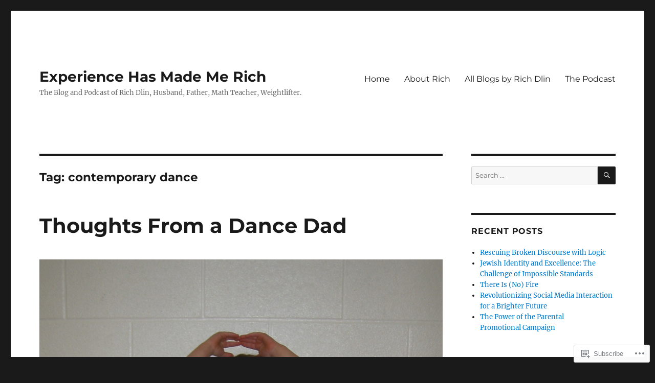

--- FILE ---
content_type: text/html; charset=UTF-8
request_url: https://richdlin.com/tag/contemporary-dance/
body_size: 24621
content:
<!DOCTYPE html>
<html lang="en" class="no-js">
<head>
	<meta charset="UTF-8">
	<meta name="viewport" content="width=device-width, initial-scale=1">
	<link rel="profile" href="https://gmpg.org/xfn/11">
		<script>(function(html){html.className = html.className.replace(/\bno-js\b/,'js')})(document.documentElement);</script>
<title>contemporary dance &#8211; Experience Has Made Me Rich</title>
<meta name='robots' content='max-image-preview:large' />

<!-- Async WordPress.com Remote Login -->
<script id="wpcom_remote_login_js">
var wpcom_remote_login_extra_auth = '';
function wpcom_remote_login_remove_dom_node_id( element_id ) {
	var dom_node = document.getElementById( element_id );
	if ( dom_node ) { dom_node.parentNode.removeChild( dom_node ); }
}
function wpcom_remote_login_remove_dom_node_classes( class_name ) {
	var dom_nodes = document.querySelectorAll( '.' + class_name );
	for ( var i = 0; i < dom_nodes.length; i++ ) {
		dom_nodes[ i ].parentNode.removeChild( dom_nodes[ i ] );
	}
}
function wpcom_remote_login_final_cleanup() {
	wpcom_remote_login_remove_dom_node_classes( "wpcom_remote_login_msg" );
	wpcom_remote_login_remove_dom_node_id( "wpcom_remote_login_key" );
	wpcom_remote_login_remove_dom_node_id( "wpcom_remote_login_validate" );
	wpcom_remote_login_remove_dom_node_id( "wpcom_remote_login_js" );
	wpcom_remote_login_remove_dom_node_id( "wpcom_request_access_iframe" );
	wpcom_remote_login_remove_dom_node_id( "wpcom_request_access_styles" );
}

// Watch for messages back from the remote login
window.addEventListener( "message", function( e ) {
	if ( e.origin === "https://r-login.wordpress.com" ) {
		var data = {};
		try {
			data = JSON.parse( e.data );
		} catch( e ) {
			wpcom_remote_login_final_cleanup();
			return;
		}

		if ( data.msg === 'LOGIN' ) {
			// Clean up the login check iframe
			wpcom_remote_login_remove_dom_node_id( "wpcom_remote_login_key" );

			var id_regex = new RegExp( /^[0-9]+$/ );
			var token_regex = new RegExp( /^.*|.*|.*$/ );
			if (
				token_regex.test( data.token )
				&& id_regex.test( data.wpcomid )
			) {
				// We have everything we need to ask for a login
				var script = document.createElement( "script" );
				script.setAttribute( "id", "wpcom_remote_login_validate" );
				script.src = '/remote-login.php?wpcom_remote_login=validate'
					+ '&wpcomid=' + data.wpcomid
					+ '&token=' + encodeURIComponent( data.token )
					+ '&host=' + window.location.protocol
					+ '//' + window.location.hostname
					+ '&postid=547'
					+ '&is_singular=';
				document.body.appendChild( script );
			}

			return;
		}

		// Safari ITP, not logged in, so redirect
		if ( data.msg === 'LOGIN-REDIRECT' ) {
			window.location = 'https://wordpress.com/log-in?redirect_to=' + window.location.href;
			return;
		}

		// Safari ITP, storage access failed, remove the request
		if ( data.msg === 'LOGIN-REMOVE' ) {
			var css_zap = 'html { -webkit-transition: margin-top 1s; transition: margin-top 1s; } /* 9001 */ html { margin-top: 0 !important; } * html body { margin-top: 0 !important; } @media screen and ( max-width: 782px ) { html { margin-top: 0 !important; } * html body { margin-top: 0 !important; } }';
			var style_zap = document.createElement( 'style' );
			style_zap.type = 'text/css';
			style_zap.appendChild( document.createTextNode( css_zap ) );
			document.body.appendChild( style_zap );

			var e = document.getElementById( 'wpcom_request_access_iframe' );
			e.parentNode.removeChild( e );

			document.cookie = 'wordpress_com_login_access=denied; path=/; max-age=31536000';

			return;
		}

		// Safari ITP
		if ( data.msg === 'REQUEST_ACCESS' ) {
			console.log( 'request access: safari' );

			// Check ITP iframe enable/disable knob
			if ( wpcom_remote_login_extra_auth !== 'safari_itp_iframe' ) {
				return;
			}

			// If we are in a "private window" there is no ITP.
			var private_window = false;
			try {
				var opendb = window.openDatabase( null, null, null, null );
			} catch( e ) {
				private_window = true;
			}

			if ( private_window ) {
				console.log( 'private window' );
				return;
			}

			var iframe = document.createElement( 'iframe' );
			iframe.id = 'wpcom_request_access_iframe';
			iframe.setAttribute( 'scrolling', 'no' );
			iframe.setAttribute( 'sandbox', 'allow-storage-access-by-user-activation allow-scripts allow-same-origin allow-top-navigation-by-user-activation' );
			iframe.src = 'https://r-login.wordpress.com/remote-login.php?wpcom_remote_login=request_access&origin=' + encodeURIComponent( data.origin ) + '&wpcomid=' + encodeURIComponent( data.wpcomid );

			var css = 'html { -webkit-transition: margin-top 1s; transition: margin-top 1s; } /* 9001 */ html { margin-top: 46px !important; } * html body { margin-top: 46px !important; } @media screen and ( max-width: 660px ) { html { margin-top: 71px !important; } * html body { margin-top: 71px !important; } #wpcom_request_access_iframe { display: block; height: 71px !important; } } #wpcom_request_access_iframe { border: 0px; height: 46px; position: fixed; top: 0; left: 0; width: 100%; min-width: 100%; z-index: 99999; background: #23282d; } ';

			var style = document.createElement( 'style' );
			style.type = 'text/css';
			style.id = 'wpcom_request_access_styles';
			style.appendChild( document.createTextNode( css ) );
			document.body.appendChild( style );

			document.body.appendChild( iframe );
		}

		if ( data.msg === 'DONE' ) {
			wpcom_remote_login_final_cleanup();
		}
	}
}, false );

// Inject the remote login iframe after the page has had a chance to load
// more critical resources
window.addEventListener( "DOMContentLoaded", function( e ) {
	var iframe = document.createElement( "iframe" );
	iframe.style.display = "none";
	iframe.setAttribute( "scrolling", "no" );
	iframe.setAttribute( "id", "wpcom_remote_login_key" );
	iframe.src = "https://r-login.wordpress.com/remote-login.php"
		+ "?wpcom_remote_login=key"
		+ "&origin=aHR0cHM6Ly9yaWNoZGxpbi5jb20%3D"
		+ "&wpcomid=41575880"
		+ "&time=" + Math.floor( Date.now() / 1000 );
	document.body.appendChild( iframe );
}, false );
</script>
<link rel='dns-prefetch' href='//s0.wp.com' />
<link rel="alternate" type="application/rss+xml" title="Experience Has Made Me Rich &raquo; Feed" href="https://richdlin.com/feed/" />
<link rel="alternate" type="application/rss+xml" title="Experience Has Made Me Rich &raquo; Comments Feed" href="https://richdlin.com/comments/feed/" />
<link rel="alternate" type="application/rss+xml" title="Experience Has Made Me Rich &raquo; contemporary dance Tag Feed" href="https://richdlin.com/tag/contemporary-dance/feed/" />
	<script type="text/javascript">
		/* <![CDATA[ */
		function addLoadEvent(func) {
			var oldonload = window.onload;
			if (typeof window.onload != 'function') {
				window.onload = func;
			} else {
				window.onload = function () {
					oldonload();
					func();
				}
			}
		}
		/* ]]> */
	</script>
	<link crossorigin='anonymous' rel='stylesheet' id='all-css-0-1' href='/wp-content/mu-plugins/jetpack-plugin/sun/modules/theme-tools/compat/twentysixteen.css?m=1753279645i&cssminify=yes' type='text/css' media='all' />
<style id='wp-emoji-styles-inline-css'>

	img.wp-smiley, img.emoji {
		display: inline !important;
		border: none !important;
		box-shadow: none !important;
		height: 1em !important;
		width: 1em !important;
		margin: 0 0.07em !important;
		vertical-align: -0.1em !important;
		background: none !important;
		padding: 0 !important;
	}
/*# sourceURL=wp-emoji-styles-inline-css */
</style>
<link crossorigin='anonymous' rel='stylesheet' id='all-css-2-1' href='/wp-content/plugins/gutenberg-core/v22.2.0/build/styles/block-library/style.css?m=1764855221i&cssminify=yes' type='text/css' media='all' />
<style id='wp-block-library-inline-css'>
.has-text-align-justify {
	text-align:justify;
}
.has-text-align-justify{text-align:justify;}

/*# sourceURL=wp-block-library-inline-css */
</style><style id='global-styles-inline-css'>
:root{--wp--preset--aspect-ratio--square: 1;--wp--preset--aspect-ratio--4-3: 4/3;--wp--preset--aspect-ratio--3-4: 3/4;--wp--preset--aspect-ratio--3-2: 3/2;--wp--preset--aspect-ratio--2-3: 2/3;--wp--preset--aspect-ratio--16-9: 16/9;--wp--preset--aspect-ratio--9-16: 9/16;--wp--preset--color--black: #000000;--wp--preset--color--cyan-bluish-gray: #abb8c3;--wp--preset--color--white: #fff;--wp--preset--color--pale-pink: #f78da7;--wp--preset--color--vivid-red: #cf2e2e;--wp--preset--color--luminous-vivid-orange: #ff6900;--wp--preset--color--luminous-vivid-amber: #fcb900;--wp--preset--color--light-green-cyan: #7bdcb5;--wp--preset--color--vivid-green-cyan: #00d084;--wp--preset--color--pale-cyan-blue: #8ed1fc;--wp--preset--color--vivid-cyan-blue: #0693e3;--wp--preset--color--vivid-purple: #9b51e0;--wp--preset--color--dark-gray: #1a1a1a;--wp--preset--color--medium-gray: #686868;--wp--preset--color--light-gray: #e5e5e5;--wp--preset--color--blue-gray: #4d545c;--wp--preset--color--bright-blue: #007acc;--wp--preset--color--light-blue: #9adffd;--wp--preset--color--dark-brown: #402b30;--wp--preset--color--medium-brown: #774e24;--wp--preset--color--dark-red: #640c1f;--wp--preset--color--bright-red: #ff675f;--wp--preset--color--yellow: #ffef8e;--wp--preset--gradient--vivid-cyan-blue-to-vivid-purple: linear-gradient(135deg,rgb(6,147,227) 0%,rgb(155,81,224) 100%);--wp--preset--gradient--light-green-cyan-to-vivid-green-cyan: linear-gradient(135deg,rgb(122,220,180) 0%,rgb(0,208,130) 100%);--wp--preset--gradient--luminous-vivid-amber-to-luminous-vivid-orange: linear-gradient(135deg,rgb(252,185,0) 0%,rgb(255,105,0) 100%);--wp--preset--gradient--luminous-vivid-orange-to-vivid-red: linear-gradient(135deg,rgb(255,105,0) 0%,rgb(207,46,46) 100%);--wp--preset--gradient--very-light-gray-to-cyan-bluish-gray: linear-gradient(135deg,rgb(238,238,238) 0%,rgb(169,184,195) 100%);--wp--preset--gradient--cool-to-warm-spectrum: linear-gradient(135deg,rgb(74,234,220) 0%,rgb(151,120,209) 20%,rgb(207,42,186) 40%,rgb(238,44,130) 60%,rgb(251,105,98) 80%,rgb(254,248,76) 100%);--wp--preset--gradient--blush-light-purple: linear-gradient(135deg,rgb(255,206,236) 0%,rgb(152,150,240) 100%);--wp--preset--gradient--blush-bordeaux: linear-gradient(135deg,rgb(254,205,165) 0%,rgb(254,45,45) 50%,rgb(107,0,62) 100%);--wp--preset--gradient--luminous-dusk: linear-gradient(135deg,rgb(255,203,112) 0%,rgb(199,81,192) 50%,rgb(65,88,208) 100%);--wp--preset--gradient--pale-ocean: linear-gradient(135deg,rgb(255,245,203) 0%,rgb(182,227,212) 50%,rgb(51,167,181) 100%);--wp--preset--gradient--electric-grass: linear-gradient(135deg,rgb(202,248,128) 0%,rgb(113,206,126) 100%);--wp--preset--gradient--midnight: linear-gradient(135deg,rgb(2,3,129) 0%,rgb(40,116,252) 100%);--wp--preset--font-size--small: 13px;--wp--preset--font-size--medium: 20px;--wp--preset--font-size--large: 36px;--wp--preset--font-size--x-large: 42px;--wp--preset--font-family--albert-sans: 'Albert Sans', sans-serif;--wp--preset--font-family--alegreya: Alegreya, serif;--wp--preset--font-family--arvo: Arvo, serif;--wp--preset--font-family--bodoni-moda: 'Bodoni Moda', serif;--wp--preset--font-family--bricolage-grotesque: 'Bricolage Grotesque', sans-serif;--wp--preset--font-family--cabin: Cabin, sans-serif;--wp--preset--font-family--chivo: Chivo, sans-serif;--wp--preset--font-family--commissioner: Commissioner, sans-serif;--wp--preset--font-family--cormorant: Cormorant, serif;--wp--preset--font-family--courier-prime: 'Courier Prime', monospace;--wp--preset--font-family--crimson-pro: 'Crimson Pro', serif;--wp--preset--font-family--dm-mono: 'DM Mono', monospace;--wp--preset--font-family--dm-sans: 'DM Sans', sans-serif;--wp--preset--font-family--dm-serif-display: 'DM Serif Display', serif;--wp--preset--font-family--domine: Domine, serif;--wp--preset--font-family--eb-garamond: 'EB Garamond', serif;--wp--preset--font-family--epilogue: Epilogue, sans-serif;--wp--preset--font-family--fahkwang: Fahkwang, sans-serif;--wp--preset--font-family--figtree: Figtree, sans-serif;--wp--preset--font-family--fira-sans: 'Fira Sans', sans-serif;--wp--preset--font-family--fjalla-one: 'Fjalla One', sans-serif;--wp--preset--font-family--fraunces: Fraunces, serif;--wp--preset--font-family--gabarito: Gabarito, system-ui;--wp--preset--font-family--ibm-plex-mono: 'IBM Plex Mono', monospace;--wp--preset--font-family--ibm-plex-sans: 'IBM Plex Sans', sans-serif;--wp--preset--font-family--ibarra-real-nova: 'Ibarra Real Nova', serif;--wp--preset--font-family--instrument-serif: 'Instrument Serif', serif;--wp--preset--font-family--inter: Inter, sans-serif;--wp--preset--font-family--josefin-sans: 'Josefin Sans', sans-serif;--wp--preset--font-family--jost: Jost, sans-serif;--wp--preset--font-family--libre-baskerville: 'Libre Baskerville', serif;--wp--preset--font-family--libre-franklin: 'Libre Franklin', sans-serif;--wp--preset--font-family--literata: Literata, serif;--wp--preset--font-family--lora: Lora, serif;--wp--preset--font-family--merriweather: Merriweather, serif;--wp--preset--font-family--montserrat: Montserrat, sans-serif;--wp--preset--font-family--newsreader: Newsreader, serif;--wp--preset--font-family--noto-sans-mono: 'Noto Sans Mono', sans-serif;--wp--preset--font-family--nunito: Nunito, sans-serif;--wp--preset--font-family--open-sans: 'Open Sans', sans-serif;--wp--preset--font-family--overpass: Overpass, sans-serif;--wp--preset--font-family--pt-serif: 'PT Serif', serif;--wp--preset--font-family--petrona: Petrona, serif;--wp--preset--font-family--piazzolla: Piazzolla, serif;--wp--preset--font-family--playfair-display: 'Playfair Display', serif;--wp--preset--font-family--plus-jakarta-sans: 'Plus Jakarta Sans', sans-serif;--wp--preset--font-family--poppins: Poppins, sans-serif;--wp--preset--font-family--raleway: Raleway, sans-serif;--wp--preset--font-family--roboto: Roboto, sans-serif;--wp--preset--font-family--roboto-slab: 'Roboto Slab', serif;--wp--preset--font-family--rubik: Rubik, sans-serif;--wp--preset--font-family--rufina: Rufina, serif;--wp--preset--font-family--sora: Sora, sans-serif;--wp--preset--font-family--source-sans-3: 'Source Sans 3', sans-serif;--wp--preset--font-family--source-serif-4: 'Source Serif 4', serif;--wp--preset--font-family--space-mono: 'Space Mono', monospace;--wp--preset--font-family--syne: Syne, sans-serif;--wp--preset--font-family--texturina: Texturina, serif;--wp--preset--font-family--urbanist: Urbanist, sans-serif;--wp--preset--font-family--work-sans: 'Work Sans', sans-serif;--wp--preset--spacing--20: 0.44rem;--wp--preset--spacing--30: 0.67rem;--wp--preset--spacing--40: 1rem;--wp--preset--spacing--50: 1.5rem;--wp--preset--spacing--60: 2.25rem;--wp--preset--spacing--70: 3.38rem;--wp--preset--spacing--80: 5.06rem;--wp--preset--shadow--natural: 6px 6px 9px rgba(0, 0, 0, 0.2);--wp--preset--shadow--deep: 12px 12px 50px rgba(0, 0, 0, 0.4);--wp--preset--shadow--sharp: 6px 6px 0px rgba(0, 0, 0, 0.2);--wp--preset--shadow--outlined: 6px 6px 0px -3px rgb(255, 255, 255), 6px 6px rgb(0, 0, 0);--wp--preset--shadow--crisp: 6px 6px 0px rgb(0, 0, 0);}:where(.is-layout-flex){gap: 0.5em;}:where(.is-layout-grid){gap: 0.5em;}body .is-layout-flex{display: flex;}.is-layout-flex{flex-wrap: wrap;align-items: center;}.is-layout-flex > :is(*, div){margin: 0;}body .is-layout-grid{display: grid;}.is-layout-grid > :is(*, div){margin: 0;}:where(.wp-block-columns.is-layout-flex){gap: 2em;}:where(.wp-block-columns.is-layout-grid){gap: 2em;}:where(.wp-block-post-template.is-layout-flex){gap: 1.25em;}:where(.wp-block-post-template.is-layout-grid){gap: 1.25em;}.has-black-color{color: var(--wp--preset--color--black) !important;}.has-cyan-bluish-gray-color{color: var(--wp--preset--color--cyan-bluish-gray) !important;}.has-white-color{color: var(--wp--preset--color--white) !important;}.has-pale-pink-color{color: var(--wp--preset--color--pale-pink) !important;}.has-vivid-red-color{color: var(--wp--preset--color--vivid-red) !important;}.has-luminous-vivid-orange-color{color: var(--wp--preset--color--luminous-vivid-orange) !important;}.has-luminous-vivid-amber-color{color: var(--wp--preset--color--luminous-vivid-amber) !important;}.has-light-green-cyan-color{color: var(--wp--preset--color--light-green-cyan) !important;}.has-vivid-green-cyan-color{color: var(--wp--preset--color--vivid-green-cyan) !important;}.has-pale-cyan-blue-color{color: var(--wp--preset--color--pale-cyan-blue) !important;}.has-vivid-cyan-blue-color{color: var(--wp--preset--color--vivid-cyan-blue) !important;}.has-vivid-purple-color{color: var(--wp--preset--color--vivid-purple) !important;}.has-black-background-color{background-color: var(--wp--preset--color--black) !important;}.has-cyan-bluish-gray-background-color{background-color: var(--wp--preset--color--cyan-bluish-gray) !important;}.has-white-background-color{background-color: var(--wp--preset--color--white) !important;}.has-pale-pink-background-color{background-color: var(--wp--preset--color--pale-pink) !important;}.has-vivid-red-background-color{background-color: var(--wp--preset--color--vivid-red) !important;}.has-luminous-vivid-orange-background-color{background-color: var(--wp--preset--color--luminous-vivid-orange) !important;}.has-luminous-vivid-amber-background-color{background-color: var(--wp--preset--color--luminous-vivid-amber) !important;}.has-light-green-cyan-background-color{background-color: var(--wp--preset--color--light-green-cyan) !important;}.has-vivid-green-cyan-background-color{background-color: var(--wp--preset--color--vivid-green-cyan) !important;}.has-pale-cyan-blue-background-color{background-color: var(--wp--preset--color--pale-cyan-blue) !important;}.has-vivid-cyan-blue-background-color{background-color: var(--wp--preset--color--vivid-cyan-blue) !important;}.has-vivid-purple-background-color{background-color: var(--wp--preset--color--vivid-purple) !important;}.has-black-border-color{border-color: var(--wp--preset--color--black) !important;}.has-cyan-bluish-gray-border-color{border-color: var(--wp--preset--color--cyan-bluish-gray) !important;}.has-white-border-color{border-color: var(--wp--preset--color--white) !important;}.has-pale-pink-border-color{border-color: var(--wp--preset--color--pale-pink) !important;}.has-vivid-red-border-color{border-color: var(--wp--preset--color--vivid-red) !important;}.has-luminous-vivid-orange-border-color{border-color: var(--wp--preset--color--luminous-vivid-orange) !important;}.has-luminous-vivid-amber-border-color{border-color: var(--wp--preset--color--luminous-vivid-amber) !important;}.has-light-green-cyan-border-color{border-color: var(--wp--preset--color--light-green-cyan) !important;}.has-vivid-green-cyan-border-color{border-color: var(--wp--preset--color--vivid-green-cyan) !important;}.has-pale-cyan-blue-border-color{border-color: var(--wp--preset--color--pale-cyan-blue) !important;}.has-vivid-cyan-blue-border-color{border-color: var(--wp--preset--color--vivid-cyan-blue) !important;}.has-vivid-purple-border-color{border-color: var(--wp--preset--color--vivid-purple) !important;}.has-vivid-cyan-blue-to-vivid-purple-gradient-background{background: var(--wp--preset--gradient--vivid-cyan-blue-to-vivid-purple) !important;}.has-light-green-cyan-to-vivid-green-cyan-gradient-background{background: var(--wp--preset--gradient--light-green-cyan-to-vivid-green-cyan) !important;}.has-luminous-vivid-amber-to-luminous-vivid-orange-gradient-background{background: var(--wp--preset--gradient--luminous-vivid-amber-to-luminous-vivid-orange) !important;}.has-luminous-vivid-orange-to-vivid-red-gradient-background{background: var(--wp--preset--gradient--luminous-vivid-orange-to-vivid-red) !important;}.has-very-light-gray-to-cyan-bluish-gray-gradient-background{background: var(--wp--preset--gradient--very-light-gray-to-cyan-bluish-gray) !important;}.has-cool-to-warm-spectrum-gradient-background{background: var(--wp--preset--gradient--cool-to-warm-spectrum) !important;}.has-blush-light-purple-gradient-background{background: var(--wp--preset--gradient--blush-light-purple) !important;}.has-blush-bordeaux-gradient-background{background: var(--wp--preset--gradient--blush-bordeaux) !important;}.has-luminous-dusk-gradient-background{background: var(--wp--preset--gradient--luminous-dusk) !important;}.has-pale-ocean-gradient-background{background: var(--wp--preset--gradient--pale-ocean) !important;}.has-electric-grass-gradient-background{background: var(--wp--preset--gradient--electric-grass) !important;}.has-midnight-gradient-background{background: var(--wp--preset--gradient--midnight) !important;}.has-small-font-size{font-size: var(--wp--preset--font-size--small) !important;}.has-medium-font-size{font-size: var(--wp--preset--font-size--medium) !important;}.has-large-font-size{font-size: var(--wp--preset--font-size--large) !important;}.has-x-large-font-size{font-size: var(--wp--preset--font-size--x-large) !important;}.has-albert-sans-font-family{font-family: var(--wp--preset--font-family--albert-sans) !important;}.has-alegreya-font-family{font-family: var(--wp--preset--font-family--alegreya) !important;}.has-arvo-font-family{font-family: var(--wp--preset--font-family--arvo) !important;}.has-bodoni-moda-font-family{font-family: var(--wp--preset--font-family--bodoni-moda) !important;}.has-bricolage-grotesque-font-family{font-family: var(--wp--preset--font-family--bricolage-grotesque) !important;}.has-cabin-font-family{font-family: var(--wp--preset--font-family--cabin) !important;}.has-chivo-font-family{font-family: var(--wp--preset--font-family--chivo) !important;}.has-commissioner-font-family{font-family: var(--wp--preset--font-family--commissioner) !important;}.has-cormorant-font-family{font-family: var(--wp--preset--font-family--cormorant) !important;}.has-courier-prime-font-family{font-family: var(--wp--preset--font-family--courier-prime) !important;}.has-crimson-pro-font-family{font-family: var(--wp--preset--font-family--crimson-pro) !important;}.has-dm-mono-font-family{font-family: var(--wp--preset--font-family--dm-mono) !important;}.has-dm-sans-font-family{font-family: var(--wp--preset--font-family--dm-sans) !important;}.has-dm-serif-display-font-family{font-family: var(--wp--preset--font-family--dm-serif-display) !important;}.has-domine-font-family{font-family: var(--wp--preset--font-family--domine) !important;}.has-eb-garamond-font-family{font-family: var(--wp--preset--font-family--eb-garamond) !important;}.has-epilogue-font-family{font-family: var(--wp--preset--font-family--epilogue) !important;}.has-fahkwang-font-family{font-family: var(--wp--preset--font-family--fahkwang) !important;}.has-figtree-font-family{font-family: var(--wp--preset--font-family--figtree) !important;}.has-fira-sans-font-family{font-family: var(--wp--preset--font-family--fira-sans) !important;}.has-fjalla-one-font-family{font-family: var(--wp--preset--font-family--fjalla-one) !important;}.has-fraunces-font-family{font-family: var(--wp--preset--font-family--fraunces) !important;}.has-gabarito-font-family{font-family: var(--wp--preset--font-family--gabarito) !important;}.has-ibm-plex-mono-font-family{font-family: var(--wp--preset--font-family--ibm-plex-mono) !important;}.has-ibm-plex-sans-font-family{font-family: var(--wp--preset--font-family--ibm-plex-sans) !important;}.has-ibarra-real-nova-font-family{font-family: var(--wp--preset--font-family--ibarra-real-nova) !important;}.has-instrument-serif-font-family{font-family: var(--wp--preset--font-family--instrument-serif) !important;}.has-inter-font-family{font-family: var(--wp--preset--font-family--inter) !important;}.has-josefin-sans-font-family{font-family: var(--wp--preset--font-family--josefin-sans) !important;}.has-jost-font-family{font-family: var(--wp--preset--font-family--jost) !important;}.has-libre-baskerville-font-family{font-family: var(--wp--preset--font-family--libre-baskerville) !important;}.has-libre-franklin-font-family{font-family: var(--wp--preset--font-family--libre-franklin) !important;}.has-literata-font-family{font-family: var(--wp--preset--font-family--literata) !important;}.has-lora-font-family{font-family: var(--wp--preset--font-family--lora) !important;}.has-merriweather-font-family{font-family: var(--wp--preset--font-family--merriweather) !important;}.has-montserrat-font-family{font-family: var(--wp--preset--font-family--montserrat) !important;}.has-newsreader-font-family{font-family: var(--wp--preset--font-family--newsreader) !important;}.has-noto-sans-mono-font-family{font-family: var(--wp--preset--font-family--noto-sans-mono) !important;}.has-nunito-font-family{font-family: var(--wp--preset--font-family--nunito) !important;}.has-open-sans-font-family{font-family: var(--wp--preset--font-family--open-sans) !important;}.has-overpass-font-family{font-family: var(--wp--preset--font-family--overpass) !important;}.has-pt-serif-font-family{font-family: var(--wp--preset--font-family--pt-serif) !important;}.has-petrona-font-family{font-family: var(--wp--preset--font-family--petrona) !important;}.has-piazzolla-font-family{font-family: var(--wp--preset--font-family--piazzolla) !important;}.has-playfair-display-font-family{font-family: var(--wp--preset--font-family--playfair-display) !important;}.has-plus-jakarta-sans-font-family{font-family: var(--wp--preset--font-family--plus-jakarta-sans) !important;}.has-poppins-font-family{font-family: var(--wp--preset--font-family--poppins) !important;}.has-raleway-font-family{font-family: var(--wp--preset--font-family--raleway) !important;}.has-roboto-font-family{font-family: var(--wp--preset--font-family--roboto) !important;}.has-roboto-slab-font-family{font-family: var(--wp--preset--font-family--roboto-slab) !important;}.has-rubik-font-family{font-family: var(--wp--preset--font-family--rubik) !important;}.has-rufina-font-family{font-family: var(--wp--preset--font-family--rufina) !important;}.has-sora-font-family{font-family: var(--wp--preset--font-family--sora) !important;}.has-source-sans-3-font-family{font-family: var(--wp--preset--font-family--source-sans-3) !important;}.has-source-serif-4-font-family{font-family: var(--wp--preset--font-family--source-serif-4) !important;}.has-space-mono-font-family{font-family: var(--wp--preset--font-family--space-mono) !important;}.has-syne-font-family{font-family: var(--wp--preset--font-family--syne) !important;}.has-texturina-font-family{font-family: var(--wp--preset--font-family--texturina) !important;}.has-urbanist-font-family{font-family: var(--wp--preset--font-family--urbanist) !important;}.has-work-sans-font-family{font-family: var(--wp--preset--font-family--work-sans) !important;}
/*# sourceURL=global-styles-inline-css */
</style>

<style id='classic-theme-styles-inline-css'>
/*! This file is auto-generated */
.wp-block-button__link{color:#fff;background-color:#32373c;border-radius:9999px;box-shadow:none;text-decoration:none;padding:calc(.667em + 2px) calc(1.333em + 2px);font-size:1.125em}.wp-block-file__button{background:#32373c;color:#fff;text-decoration:none}
/*# sourceURL=/wp-includes/css/classic-themes.min.css */
</style>
<link crossorigin='anonymous' rel='stylesheet' id='all-css-4-1' href='/_static/??-eJyNkVtuAyEMRTdUjzVpHs1H1aVUDHFTEswgbDrN7ms0UROpaZQfBFfnXCzAKYMfk1JSzLHuQxL04xBHfxRcdP1L14MEzpGg0Fe3xF0Q/SVA9BSp8yJPeFXEFS5dhSzn7LQRTLvgKBIbdk+bsjkwDLmQCNjKoTLop4nyx5tjzHVAnSw4SfhWooQfBggylRImcoaVdoEAt9xSp/M5JKuSMTp194Y6kGbnj+czSk34biruKVEJreL29vGBbz/nv7iBOH9Ec974td+snheb7Xq5OvwAktizAQ==&cssminify=yes' type='text/css' media='all' />
<link crossorigin='anonymous' rel='stylesheet' id='all-css-10-1' href='/_static/??-eJx9y0EOwjAMRNELYUxEK7FBnKWNTAhK7Kh2lPb2pGyADbv5Iz1sBbywERvagzIpljqjtX5sGlcjYvSqqLYlgla85GPvA37BXKGkGiIrLjQnCX2Gt/rkPxRIIImfLAr/BNzTFJed3vLVjW4YT2fnLs8X8DhDqQ==&cssminify=yes' type='text/css' media='all' />
<style id='jetpack-global-styles-frontend-style-inline-css'>
:root { --font-headings: unset; --font-base: unset; --font-headings-default: -apple-system,BlinkMacSystemFont,"Segoe UI",Roboto,Oxygen-Sans,Ubuntu,Cantarell,"Helvetica Neue",sans-serif; --font-base-default: -apple-system,BlinkMacSystemFont,"Segoe UI",Roboto,Oxygen-Sans,Ubuntu,Cantarell,"Helvetica Neue",sans-serif;}
/*# sourceURL=jetpack-global-styles-frontend-style-inline-css */
</style>
<link crossorigin='anonymous' rel='stylesheet' id='all-css-12-1' href='/wp-content/themes/h4/global.css?m=1420737423i&cssminify=yes' type='text/css' media='all' />
<script id="wpcom-actionbar-placeholder-js-extra">
var actionbardata = {"siteID":"41575880","postID":"0","siteURL":"https://richdlin.com","xhrURL":"https://richdlin.com/wp-admin/admin-ajax.php","nonce":"a1fa0fa1af","isLoggedIn":"","statusMessage":"","subsEmailDefault":"instantly","proxyScriptUrl":"https://s0.wp.com/wp-content/js/wpcom-proxy-request.js?m=1513050504i&amp;ver=20211021","i18n":{"followedText":"New posts from this site will now appear in your \u003Ca href=\"https://wordpress.com/reader\"\u003EReader\u003C/a\u003E","foldBar":"Collapse this bar","unfoldBar":"Expand this bar","shortLinkCopied":"Shortlink copied to clipboard."}};
//# sourceURL=wpcom-actionbar-placeholder-js-extra
</script>
<script id="jetpack-mu-wpcom-settings-js-before">
var JETPACK_MU_WPCOM_SETTINGS = {"assetsUrl":"https://s0.wp.com/wp-content/mu-plugins/jetpack-mu-wpcom-plugin/sun/jetpack_vendor/automattic/jetpack-mu-wpcom/src/build/"};
//# sourceURL=jetpack-mu-wpcom-settings-js-before
</script>
<script crossorigin='anonymous' type='text/javascript'  src='/_static/??/wp-content/js/rlt-proxy.js,/wp-content/themes/pub/twentysixteen/js/html5.js?m=1720530689j'></script>
<script id="rlt-proxy-js-after">
	rltInitialize( {"token":null,"iframeOrigins":["https:\/\/widgets.wp.com"]} );
//# sourceURL=rlt-proxy-js-after
</script>
<link rel="EditURI" type="application/rsd+xml" title="RSD" href="https://richdlin.wordpress.com/xmlrpc.php?rsd" />
<meta name="generator" content="WordPress.com" />

<!-- Jetpack Open Graph Tags -->
<meta property="og:type" content="website" />
<meta property="og:title" content="contemporary dance &#8211; Experience Has Made Me Rich" />
<meta property="og:url" content="https://richdlin.com/tag/contemporary-dance/" />
<meta property="og:site_name" content="Experience Has Made Me Rich" />
<meta property="og:image" content="https://richdlin.com/wp-content/uploads/2023/10/cropped-richheadshot.jpg?w=200" />
<meta property="og:image:width" content="200" />
<meta property="og:image:height" content="200" />
<meta property="og:image:alt" content="" />
<meta property="og:locale" content="en_US" />

<!-- End Jetpack Open Graph Tags -->
<link rel='openid.server' href='https://richdlin.com/?openidserver=1' />
<link rel='openid.delegate' href='https://richdlin.com/' />
<link rel="search" type="application/opensearchdescription+xml" href="https://richdlin.com/osd.xml" title="Experience Has Made Me Rich" />
<link rel="search" type="application/opensearchdescription+xml" href="https://s1.wp.com/opensearch.xml" title="WordPress.com" />
		<style type="text/css">
			.recentcomments a {
				display: inline !important;
				padding: 0 !important;
				margin: 0 !important;
			}

			table.recentcommentsavatartop img.avatar, table.recentcommentsavatarend img.avatar {
				border: 0px;
				margin: 0;
			}

			table.recentcommentsavatartop a, table.recentcommentsavatarend a {
				border: 0px !important;
				background-color: transparent !important;
			}

			td.recentcommentsavatarend, td.recentcommentsavatartop {
				padding: 0px 0px 1px 0px;
				margin: 0px;
			}

			td.recentcommentstextend {
				border: none !important;
				padding: 0px 0px 2px 10px;
			}

			.rtl td.recentcommentstextend {
				padding: 0px 10px 2px 0px;
			}

			td.recentcommentstexttop {
				border: none;
				padding: 0px 0px 0px 10px;
			}

			.rtl td.recentcommentstexttop {
				padding: 0px 10px 0px 0px;
			}
		</style>
		<meta name="description" content="Posts about contemporary dance written by Rich Dlin" />
<link rel="icon" href="https://richdlin.com/wp-content/uploads/2023/10/cropped-richheadshot.jpg?w=32" sizes="32x32" />
<link rel="icon" href="https://richdlin.com/wp-content/uploads/2023/10/cropped-richheadshot.jpg?w=192" sizes="192x192" />
<link rel="apple-touch-icon" href="https://richdlin.com/wp-content/uploads/2023/10/cropped-richheadshot.jpg?w=180" />
<meta name="msapplication-TileImage" content="https://richdlin.com/wp-content/uploads/2023/10/cropped-richheadshot.jpg?w=270" />
<link crossorigin='anonymous' rel='stylesheet' id='all-css-6-3' href='/_static/??-eJyNjM0KgzAQBl9I/ag/lR6KjyK6LhJNNsHN4uuXQuvZ4wzD4EwlRcksGcHK5G11otg4p4n2H0NNMDohzD7SrtDTJT4qUi1wexDiYp4VNB3RlP3V/MX3N4T3o++aun892277AK5vOq4=&cssminify=yes' type='text/css' media='all' />
</head>

<body class="archive tag tag-contemporary-dance tag-805129 wp-embed-responsive wp-theme-pubtwentysixteen customizer-styles-applied hfeed jetpack-reblog-enabled">
<div id="page" class="site">
	<div class="site-inner">
		<a class="skip-link screen-reader-text" href="#content">
			Skip to content		</a>

		<header id="masthead" class="site-header">
			<div class="site-header-main">
				<div class="site-branding">
					<a href="https://richdlin.com/" class="site-logo-link" rel="home" itemprop="url"></a>
											<p class="site-title"><a href="https://richdlin.com/" rel="home">Experience Has Made Me Rich</a></p>
												<p class="site-description">The Blog and Podcast of Rich Dlin, Husband, Father, Math Teacher, Weightlifter.</p>
									</div><!-- .site-branding -->

									<button id="menu-toggle" class="menu-toggle">Menu</button>

					<div id="site-header-menu" class="site-header-menu">
													<nav id="site-navigation" class="main-navigation" aria-label="Primary Menu">
								<div class="menu-menu-container"><ul id="menu-menu" class="primary-menu"><li id="menu-item-388" class="menu-item menu-item-type-custom menu-item-object-custom menu-item-388"><a href="https://richdlin.wordpress.com">Home</a></li>
<li id="menu-item-389" class="menu-item menu-item-type-post_type menu-item-object-page menu-item-389"><a href="https://richdlin.com/about/">About Rich</a></li>
<li id="menu-item-424" class="menu-item menu-item-type-post_type menu-item-object-page menu-item-424"><a href="https://richdlin.com/all-blogs-by-rich-dlin/">All Blogs by Rich Dlin</a></li>
<li id="menu-item-1578" class="menu-item menu-item-type-post_type menu-item-object-page menu-item-1578"><a href="https://richdlin.com/podcast-experience-has-made-me-rich/">The Podcast</a></li>
</ul></div>							</nav><!-- .main-navigation -->
						
											</div><!-- .site-header-menu -->
							</div><!-- .site-header-main -->

					</header><!-- .site-header -->

		<div id="content" class="site-content">

	<div id="primary" class="content-area">
		<main id="main" class="site-main">

		
			<header class="page-header">
				<h1 class="page-title">Tag: <span>contemporary dance</span></h1>			</header><!-- .page-header -->

			
<article id="post-547" class="post-547 post type-post status-publish format-standard has-post-thumbnail hentry category-dance category-family category-math category-musical-theatre category-performing-arts category-teaching tag-acro tag-acting tag-ballet tag-competitive-dance tag-confidence tag-contemporary-dance tag-dance tag-dance-dad tag-dancers tag-daughter tag-empowerment tag-father tag-health tag-humanity tag-inspiration tag-jass tag-mental-fitness tag-motivation tag-music tag-musical-theatre tag-parenting tag-performing-arts tag-physical-fitness tag-poetry tag-self-esteem tag-so-you-think-you-can-dance tag-students">
	<header class="entry-header">
		
		<h2 class="entry-title"><a href="https://richdlin.com/2016/10/15/thoughts-from-a-dance-dad/" rel="bookmark">Thoughts From a Dance&nbsp;Dad</a></h2>	</header><!-- .entry-header -->

	
	
	<a class="post-thumbnail" href="https://richdlin.com/2016/10/15/thoughts-from-a-dance-dad/" aria-hidden="true">
		<img width="1200" height="1600" src="https://richdlin.com/wp-content/uploads/2016/10/145-4524_img.jpg?w=1200" class="attachment-post-thumbnail size-post-thumbnail wp-post-image" alt="Thoughts From a Dance&nbsp;Dad" decoding="async" srcset="https://richdlin.com/wp-content/uploads/2016/10/145-4524_img.jpg?w=1200 1200w, https://richdlin.com/wp-content/uploads/2016/10/145-4524_img.jpg?w=113 113w, https://richdlin.com/wp-content/uploads/2016/10/145-4524_img.jpg?w=225 225w, https://richdlin.com/wp-content/uploads/2016/10/145-4524_img.jpg?w=768 768w, https://richdlin.com/wp-content/uploads/2016/10/145-4524_img.jpg?w=1440 1440w, https://richdlin.com/wp-content/uploads/2016/10/145-4524_img.jpg 1536w" sizes="(max-width: 709px) 85vw, (max-width: 909px) 67vw, (max-width: 984px) 60vw, (max-width: 1362px) 62vw, 840px" data-attachment-id="553" data-permalink="https://richdlin.com/2016/10/15/thoughts-from-a-dance-dad/145-4524_img/" data-orig-file="https://richdlin.com/wp-content/uploads/2016/10/145-4524_img.jpg" data-orig-size="1536,2048" data-comments-opened="1" data-image-meta="{&quot;aperture&quot;:&quot;3.5&quot;,&quot;credit&quot;:&quot;&quot;,&quot;camera&quot;:&quot;Canon PowerShot S30&quot;,&quot;caption&quot;:&quot;&quot;,&quot;created_timestamp&quot;:&quot;1150392610&quot;,&quot;copyright&quot;:&quot;&quot;,&quot;focal_length&quot;:&quot;10.3125&quot;,&quot;iso&quot;:&quot;0&quot;,&quot;shutter_speed&quot;:&quot;0.016666666666667&quot;,&quot;title&quot;:&quot;&quot;,&quot;orientation&quot;:&quot;1&quot;}" data-image-title="145-4524_img" data-image-description="" data-image-caption="" data-medium-file="https://richdlin.com/wp-content/uploads/2016/10/145-4524_img.jpg?w=225" data-large-file="https://richdlin.com/wp-content/uploads/2016/10/145-4524_img.jpg?w=768" />	</a>

		
	<div class="entry-content">
		<p style="text-align:justify;">Lately it seems as though the amount of time I have to write is inversely proportional to the amount of ideas I have to write about. But today&#8217;s entry is about something I&#8217;ve been thinking about for years: Dance.</p>
<p style="text-align:justify;"><strong>Early Years</strong></p>
<figure data-shortcode="caption" id="attachment_553" aria-describedby="caption-attachment-553" style="width: 265px" class="wp-caption alignright"><img data-attachment-id="553" data-permalink="https://richdlin.com/2016/10/15/thoughts-from-a-dance-dad/145-4524_img/" data-orig-file="https://richdlin.com/wp-content/uploads/2016/10/145-4524_img.jpg" data-orig-size="1536,2048" data-comments-opened="1" data-image-meta="{&quot;aperture&quot;:&quot;3.5&quot;,&quot;credit&quot;:&quot;&quot;,&quot;camera&quot;:&quot;Canon PowerShot S30&quot;,&quot;caption&quot;:&quot;&quot;,&quot;created_timestamp&quot;:&quot;1150392610&quot;,&quot;copyright&quot;:&quot;&quot;,&quot;focal_length&quot;:&quot;10.3125&quot;,&quot;iso&quot;:&quot;0&quot;,&quot;shutter_speed&quot;:&quot;0.016666666666667&quot;,&quot;title&quot;:&quot;&quot;,&quot;orientation&quot;:&quot;1&quot;}" data-image-title="145-4524_img" data-image-description="" data-image-caption="" data-medium-file="https://richdlin.com/wp-content/uploads/2016/10/145-4524_img.jpg?w=225" data-large-file="https://richdlin.com/wp-content/uploads/2016/10/145-4524_img.jpg?w=768" class="  wp-image-553 alignright" src="https://richdlin.com/wp-content/uploads/2016/10/145-4524_img.jpg?w=265&#038;h=353" alt="145-4524_IMG.JPG" width="265" height="353" srcset="https://richdlin.com/wp-content/uploads/2016/10/145-4524_img.jpg?w=265&amp;h=353 265w, https://richdlin.com/wp-content/uploads/2016/10/145-4524_img.jpg?w=530&amp;h=707 530w, https://richdlin.com/wp-content/uploads/2016/10/145-4524_img.jpg?w=113&amp;h=150 113w, https://richdlin.com/wp-content/uploads/2016/10/145-4524_img.jpg?w=225&amp;h=300 225w" sizes="(max-width: 265px) 85vw, 265px" /><figcaption id="caption-attachment-553" class="wp-caption-text">My Little Ballerina (age 5)</figcaption></figure>
<p style="text-align:justify;">My daughter is a competitive dancer. She&#8217;s 15, and has been dancing since she was around 3. She&#8217;s gone to countless dance camps, workshops, and of course classes. So I have been a dance spectator for about 12 years. Prior to that I knew next to nothing about dance, save for the fact that I have never been any good at it.</p>
<p style="text-align:justify;">At first, dance was pretty much entirely about how cute the kids all looked executing choreography. They got to wear these elaborate costumes and perform for friends and family at recitals. The teachers and teaching assistants are always on stage at the same time as the kids, and the kids essentially never take their eyes off them, mimicking the movements they&#8217;ve all spent months in class learning. It&#8217;s exceedingly adorable, and naturally every person who comes to watch immediately rushes to them afterwards to tell them how wonderfully they danced. In short, it&#8217;s a typical exercise in getting kids involved in an activity that provides some structure around working toward a goal, and then the kids get congratulated on essentially existing for the duration. And it&#8217;s awesome.</p>
<p style="text-align:justify;">As the years progressed, we saw less and less boys involved. I won&#8217;t attempt to analyze that or comment on why it might be, but political minefield notwithstanding, it is true. This meant that as the dancers grew, it became &#8211; for my daughter&#8217;s group at least &#8211; a girls-only activity.</p>
<p style="text-align:justify;"><strong>Emerging Talents<br />
</strong><strong><img data-attachment-id="591" data-permalink="https://richdlin.com/2016/10/15/thoughts-from-a-dance-dad/attachment/1042/" data-orig-file="https://richdlin.com/wp-content/uploads/2016/10/1042.jpg" data-orig-size="5616,3744" data-comments-opened="1" data-image-meta="{&quot;aperture&quot;:&quot;4&quot;,&quot;credit&quot;:&quot;&quot;,&quot;camera&quot;:&quot;Canon EOS 5D Mark II&quot;,&quot;caption&quot;:&quot;&quot;,&quot;created_timestamp&quot;:&quot;1330658300&quot;,&quot;copyright&quot;:&quot;&quot;,&quot;focal_length&quot;:&quot;200&quot;,&quot;iso&quot;:&quot;1600&quot;,&quot;shutter_speed&quot;:&quot;0.0025&quot;,&quot;title&quot;:&quot;&quot;,&quot;orientation&quot;:&quot;1&quot;}" data-image-title="1042" data-image-description="" data-image-caption="" data-medium-file="https://richdlin.com/wp-content/uploads/2016/10/1042.jpg?w=300" data-large-file="https://richdlin.com/wp-content/uploads/2016/10/1042.jpg?w=840" class="  wp-image-591 alignright" src="https://richdlin.com/wp-content/uploads/2016/10/1042.jpg?w=389&#038;h=259" alt="1042" width="389" height="259" srcset="https://richdlin.com/wp-content/uploads/2016/10/1042.jpg?w=389 389w, https://richdlin.com/wp-content/uploads/2016/10/1042.jpg?w=778 778w, https://richdlin.com/wp-content/uploads/2016/10/1042.jpg?w=150 150w, https://richdlin.com/wp-content/uploads/2016/10/1042.jpg?w=300 300w, https://richdlin.com/wp-content/uploads/2016/10/1042.jpg?w=768 768w" sizes="(max-width: 389px) 85vw, 389px" /></strong>Starting around the age of 8 or 9, and lasting for 3-4 years, it starts to become obvious which of the girls are well suited to dance and which are not. This obviousness is not lost on the girls. Dance becomes a micro-society where &#8220;Haves&#8221; and &#8220;Have-Nots&#8221; start to identify, and the behaviours that result are what you would expect. In a way it mirrors what is happening at that age in school, but from where I sat it was definitely magnified at dance. These can be pretty difficult years for the girls, and perhaps more so for the parents. As I watched from the sidelines, I always told myself that whether a Have or a Have-Not, there are very valuable lessons to be learned from these dramas, and whether my daughter was receiving or giving grief (it certainly seemed she was receiving a lot more than giving, but nobody ever accused a dad of being impartial), my wife and I always did our best to ground her in reality and look for the long-term life lessons that could be taken. I do think, subjectivity aside, that I can safely say my daughter began to show real talent for dance during this time. I can also say, objectively this time, that she emerged from this phase with an inner-strength and confidence that is astounding. As I watch her navigate the social quagmire of the tenth grade, I am exceedingly proud and awed at how well she manages to stay true to herself and her friends, while gliding above the drama that can consume most kids of that age. She never judges others, and always stays honest in helping her friends deal with whatever the current issue is. In and out of the dance world I have watched her handle victories with honest grace and compassion, and failures with resolute determination. She&#8217;s my hero, and I firmly believe we have the &#8220;emerging talent&#8221; years of the competitive dance program to thank for that.</p>
<p style="text-align:justify;"><strong>From Girls to Women</strong><br />
As the girls mature into women, things change at dance in a way that I could never have understood if I were not so immersed in it. This phase is not something I came to understand only as my daughter entered it &#8211; the nice thing about being a dance dad is that every recital and dance competition you attend features dancers from all the age groups. So that long before my daughter was in high school I have been observing this stage of a dancer&#8217;s development. I also have the added advantage of being a high school teacher, and so for my entire career have had the pleasure of seeing how dancers take the lessons from dance into seemingly unrelated arenas, like a math classroom, which really is my domain. Having a daughter in dance always made me pay attention to how older dancers behaved, kind of as a way of glimpsing my daughter&#8217;s future. Here are some observations I&#8217;ve made over the years, and observations I have now had the pleasure of seeing manifest in my own daughter.</p>
<p style="text-align:justify;"><strong>Dance is a Language<br />
</strong>This is not metaphor. Dance actually is a language. It took me some time to fully appreciate that. Because of my daughter&#8217;s involvement in dance, our family has been <img data-attachment-id="621" data-permalink="https://richdlin.com/2016/10/15/thoughts-from-a-dance-dad/marisa-dance/" data-orig-file="https://richdlin.com/wp-content/uploads/2016/10/marisa-dance.jpg" data-orig-size="358,640" data-comments-opened="1" data-image-meta="{&quot;aperture&quot;:&quot;0&quot;,&quot;credit&quot;:&quot;&quot;,&quot;camera&quot;:&quot;&quot;,&quot;caption&quot;:&quot;&quot;,&quot;created_timestamp&quot;:&quot;0&quot;,&quot;copyright&quot;:&quot;&quot;,&quot;focal_length&quot;:&quot;0&quot;,&quot;iso&quot;:&quot;0&quot;,&quot;shutter_speed&quot;:&quot;0&quot;,&quot;title&quot;:&quot;&quot;,&quot;orientation&quot;:&quot;0&quot;}" data-image-title="marisa-dance" data-image-description="" data-image-caption="" data-medium-file="https://richdlin.com/wp-content/uploads/2016/10/marisa-dance.jpg?w=168" data-large-file="https://richdlin.com/wp-content/uploads/2016/10/marisa-dance.jpg?w=358" loading="lazy" class="  wp-image-621 alignright" src="https://richdlin.com/wp-content/uploads/2016/10/marisa-dance.jpg?w=265&#038;h=501" alt="marisa-dance" width="265" height="501" />watching So You Think You Can Dance since season 2. It&#8217;s a great show to be sure, but I admit at first I was too absorbed in marveling at the physicality of it to understand what it communicates, despite the fact that the judges on the show really do a great job emphasizing this (I always assumed they were saying it metaphorically). But like a child that learns to speak simply from hearing the spoken word and contextually absorbing meaning from the sound, I began to absorb meaning from the movement. The first thing I realized was that unlike languages that use words, dance doesn&#8217;t translate to any other language, and communicates things which can&#8217;t be communicated any other way, with the possible exceptions of fine art, or poetry. Really good fine art will enthrall and speak to the viewer through infinite contemplation of something static. Really good poetry succeeds at using words which individually can be quite linear, by combining them in a way to create depth and consequently say something the language the poem is written in was not necessarily designed to say. Really good dance? A different thing entirely. It speaks to our humanity on multiple levels, and the fluidity of it allows the choreographer/dancer to tell us stories no written word could approach.</p>
<p style="text-align:justify;">Words are discrete, and a picture is static. But motion is a continuous medium, and the very continuity of it results in an infinity of expression within a finite frame of time and space. It has been said that dance is poetry in motion, but I honestly have come to see it in the reverse. Poetry is dance stood still. I can&#8217;t find words to describe this any better, because words will fail here. If you want to know what I mean, watch dancers. And in the same way that second and third languages improve thought processes and imagination, so does dance &#8211; but it does so in a way that is magnified a thousandfold because of its unique method of delivery, and because of the world of thought and emotion it opens up for communication. It also is unique in that you don&#8217;t have to be able to speak it to understand it. You only have to watch.</p>
<p style="text-align:justify;"><strong>Dancers Make the Best Actors</strong><br />
Because of my passion for theatre, I have had the immense pleasure of being both actor and director in various musicals. And here is what I&#8217;ve noticed &#8211; not all great actors are dancers, but all dancers are definitely great actors. To me there is no mystery as to why this is. Many actors focus on the words they&#8217;re saying or singing, trying to pour all of the character they&#8217;re portraying into the delivery of the lines or lyrics. Physicality is often an afterthought, or a simple by-product of the emotion they are feeling about the performance. For dancers it&#8217;s entirely different. Because of their fluency in dance, they are simultaneously vocalizing <em>and dancing</em> the performance. By dancing I don&#8217;t mean the choreography that often accompanies musical numbers, although naturally a dancer excels there. Rather I mean that they are speaking to us in two languages simultaneously. And even those of us not able to communicate with dance can still understand it. So I have often found myself thinking of a dancer &#8220;It&#8217;s not a <em>je ne sais quois</em> she has. It&#8217;s a <em>je sais qu&#8217;elle est une</em> <em>danceuse</em>&#8221; (yes, you have to speak some french for that one  😉 ).</p>
<p style="text-align:justify;"><strong>Dance is Empowering</strong><br />
Okay. So obviously dance results in physical fitness. You can always spot a dancer by their muscle tone, posture and grace in simple movement. The importance of this can&#8217;t be underplayed. But the kind of empowerment I&#8217;m talking about here is more than that. I <img data-attachment-id="658" data-permalink="https://richdlin.com/2016/10/15/thoughts-from-a-dance-dad/flying-marisa/" data-orig-file="https://richdlin.com/wp-content/uploads/2016/10/flying-marisa.jpg" data-orig-size="960,637" data-comments-opened="1" data-image-meta="{&quot;aperture&quot;:&quot;0&quot;,&quot;credit&quot;:&quot;&quot;,&quot;camera&quot;:&quot;&quot;,&quot;caption&quot;:&quot;&quot;,&quot;created_timestamp&quot;:&quot;0&quot;,&quot;copyright&quot;:&quot;&quot;,&quot;focal_length&quot;:&quot;0&quot;,&quot;iso&quot;:&quot;0&quot;,&quot;shutter_speed&quot;:&quot;0&quot;,&quot;title&quot;:&quot;&quot;,&quot;orientation&quot;:&quot;0&quot;}" data-image-title="flying-marisa" data-image-description="" data-image-caption="" data-medium-file="https://richdlin.com/wp-content/uploads/2016/10/flying-marisa.jpg?w=300" data-large-file="https://richdlin.com/wp-content/uploads/2016/10/flying-marisa.jpg?w=840" loading="lazy" class="  wp-image-658 alignright" src="https://richdlin.com/wp-content/uploads/2016/10/flying-marisa.jpg?w=373&#038;h=246" alt="flying-marisa" width="373" height="246" srcset="https://richdlin.com/wp-content/uploads/2016/10/flying-marisa.jpg?w=150&amp;h=100 150w, https://richdlin.com/wp-content/uploads/2016/10/flying-marisa.jpg?w=300&amp;h=199 300w" sizes="(max-width: 373px) 85vw, 373px" />remember once at a dance recital there was a senior acro small group number about to start (see what I did there &#8211; Dance Dad knows the terminology). It was clear from the opening positions that one of the dancers was going to execute a crazy trick to start the dance. Before the music started there were hoots and hollers from the wings and from the audience, and one dancer&#8217;s voice from the wings rang out with &#8220;You GO girl!&#8221;. I was momentarily taken aback. I think maybe I had just read an article or watched a show where that phrase was called into question as demeaning to women. And then I looked around. The stage and venue was dense with strong, confident young women, certain of themselves and certain of their power. And the dancer who called it out numbered among them. I couldn&#8217;t see anything demeaning at that point about what she had said, but on a deeper level I realized just what dance had done for these kids. It showed them what inner strength, determination and dedication could do. And so naturally I began to think about the dancers I&#8217;ve taught in my math classroom and I had this moment of revelation. It is exactly that quality that has always made them stand out to me in that setting. Not that they all excel in math, because not all kids do. But that regardless of their abilities in math, there is <em>always</em> an inner strength and peace that says &#8220;I know who I am, I know what I can do, and I know how to commit to improving.&#8221; Where many students in high school still need the explicit motivation that our culture seems to thrive on too often, the dancers have internalized their motivation in the best way. I can&#8217;t say enough how important that is for success in life.</p>
<p style="text-align:justify;"><img data-attachment-id="656" data-permalink="https://richdlin.com/2016/10/15/thoughts-from-a-dance-dad/unsung-marisa/" data-orig-file="https://richdlin.com/wp-content/uploads/2016/10/unsung-marisa.jpg" data-orig-size="800,539" data-comments-opened="1" data-image-meta="{&quot;aperture&quot;:&quot;0&quot;,&quot;credit&quot;:&quot;&quot;,&quot;camera&quot;:&quot;&quot;,&quot;caption&quot;:&quot;&quot;,&quot;created_timestamp&quot;:&quot;0&quot;,&quot;copyright&quot;:&quot;&quot;,&quot;focal_length&quot;:&quot;0&quot;,&quot;iso&quot;:&quot;0&quot;,&quot;shutter_speed&quot;:&quot;0&quot;,&quot;title&quot;:&quot;&quot;,&quot;orientation&quot;:&quot;0&quot;}" data-image-title="unsung-marisa" data-image-description="" data-image-caption="" data-medium-file="https://richdlin.com/wp-content/uploads/2016/10/unsung-marisa.jpg?w=300" data-large-file="https://richdlin.com/wp-content/uploads/2016/10/unsung-marisa.jpg?w=800" loading="lazy" class="alignnone size-full wp-image-656" src="https://richdlin.com/wp-content/uploads/2016/10/unsung-marisa.jpg?w=840" alt="unsung-marisa"   srcset="https://richdlin.com/wp-content/uploads/2016/10/unsung-marisa.jpg 800w, https://richdlin.com/wp-content/uploads/2016/10/unsung-marisa.jpg?w=150&amp;h=101 150w, https://richdlin.com/wp-content/uploads/2016/10/unsung-marisa.jpg?w=300&amp;h=202 300w, https://richdlin.com/wp-content/uploads/2016/10/unsung-marisa.jpg?w=768&amp;h=517 768w" sizes="(max-width: 709px) 85vw, (max-width: 909px) 67vw, (max-width: 984px) 61vw, (max-width: 1362px) 45vw, 600px" /></p>
<p style="text-align:justify;">Thanks for reading,</p>
<p style="text-align:justify;">Rich</p>
<p style="text-align:justify;">
	</div><!-- .entry-content -->

	<footer class="entry-footer">
		<span class="byline"><span class="author vcard"><img referrerpolicy="no-referrer" alt='Unknown&#039;s avatar' src='https://1.gravatar.com/avatar/18e28414169a815010aa0aa8ede29345d2a5f647696a593d611aadd1181241b4?s=49&#038;d=identicon&#038;r=G' srcset='https://1.gravatar.com/avatar/18e28414169a815010aa0aa8ede29345d2a5f647696a593d611aadd1181241b4?s=49&#038;d=identicon&#038;r=G 1x, https://1.gravatar.com/avatar/18e28414169a815010aa0aa8ede29345d2a5f647696a593d611aadd1181241b4?s=74&#038;d=identicon&#038;r=G 1.5x, https://1.gravatar.com/avatar/18e28414169a815010aa0aa8ede29345d2a5f647696a593d611aadd1181241b4?s=98&#038;d=identicon&#038;r=G 2x, https://1.gravatar.com/avatar/18e28414169a815010aa0aa8ede29345d2a5f647696a593d611aadd1181241b4?s=147&#038;d=identicon&#038;r=G 3x, https://1.gravatar.com/avatar/18e28414169a815010aa0aa8ede29345d2a5f647696a593d611aadd1181241b4?s=196&#038;d=identicon&#038;r=G 4x' class='avatar avatar-49' height='49' width='49' loading='lazy' decoding='async' /><span class="screen-reader-text">Author </span> <a class="url fn n" href="https://richdlin.com/author/richdlin/">Rich Dlin</a></span></span><span class="posted-on"><span class="screen-reader-text">Posted on </span><a href="https://richdlin.com/2016/10/15/thoughts-from-a-dance-dad/" rel="bookmark"><time class="entry-date published updated" datetime="2016-10-15T13:13:38-05:00">October 15, 2016</time></a></span><span class="cat-links"><span class="screen-reader-text">Categories </span><a href="https://richdlin.com/category/dance/" rel="category tag">Dance</a>, <a href="https://richdlin.com/category/family/" rel="category tag">Family</a>, <a href="https://richdlin.com/category/math/" rel="category tag">Math</a>, <a href="https://richdlin.com/category/musical-theatre/" rel="category tag">musical theatre</a>, <a href="https://richdlin.com/category/performing-arts/" rel="category tag">Performing Arts</a>, <a href="https://richdlin.com/category/teaching/" rel="category tag">Teaching</a></span><span class="tags-links"><span class="screen-reader-text">Tags </span><a href="https://richdlin.com/tag/acro/" rel="tag">acro</a>, <a href="https://richdlin.com/tag/acting/" rel="tag">acting</a>, <a href="https://richdlin.com/tag/ballet/" rel="tag">ballet</a>, <a href="https://richdlin.com/tag/competitive-dance/" rel="tag">competitive dance</a>, <a href="https://richdlin.com/tag/confidence/" rel="tag">confidence</a>, <a href="https://richdlin.com/tag/contemporary-dance/" rel="tag">contemporary dance</a>, <a href="https://richdlin.com/tag/dance/" rel="tag">Dance</a>, <a href="https://richdlin.com/tag/dance-dad/" rel="tag">dance dad</a>, <a href="https://richdlin.com/tag/dancers/" rel="tag">dancers</a>, <a href="https://richdlin.com/tag/daughter/" rel="tag">daughter</a>, <a href="https://richdlin.com/tag/empowerment/" rel="tag">empowerment</a>, <a href="https://richdlin.com/tag/father/" rel="tag">father</a>, <a href="https://richdlin.com/tag/health/" rel="tag">health</a>, <a href="https://richdlin.com/tag/humanity/" rel="tag">Humanity</a>, <a href="https://richdlin.com/tag/inspiration/" rel="tag">inspiration</a>, <a href="https://richdlin.com/tag/jass/" rel="tag">jass</a>, <a href="https://richdlin.com/tag/mental-fitness/" rel="tag">mental fitness</a>, <a href="https://richdlin.com/tag/motivation/" rel="tag">motivation</a>, <a href="https://richdlin.com/tag/music/" rel="tag">Music</a>, <a href="https://richdlin.com/tag/musical-theatre/" rel="tag">musical theatre</a>, <a href="https://richdlin.com/tag/parenting/" rel="tag">parenting</a>, <a href="https://richdlin.com/tag/performing-arts/" rel="tag">Performing Arts</a>, <a href="https://richdlin.com/tag/physical-fitness/" rel="tag">physical fitness</a>, <a href="https://richdlin.com/tag/poetry/" rel="tag">poetry</a>, <a href="https://richdlin.com/tag/self-esteem/" rel="tag">self-esteem</a>, <a href="https://richdlin.com/tag/so-you-think-you-can-dance/" rel="tag">so you think you can dance</a>, <a href="https://richdlin.com/tag/students/" rel="tag">students</a></span><span class="comments-link"><a href="https://richdlin.com/2016/10/15/thoughts-from-a-dance-dad/#respond">Leave a comment<span class="screen-reader-text"> on Thoughts From a Dance&nbsp;Dad</span></a></span>			</footer><!-- .entry-footer -->
</article><!-- #post-547 -->

		</main><!-- .site-main -->
	</div><!-- .content-area -->


	<aside id="secondary" class="sidebar widget-area">
		<section id="search-2" class="widget widget_search">
<form role="search" method="get" class="search-form" action="https://richdlin.com/">
	<label>
		<span class="screen-reader-text">
			Search for:		</span>
		<input type="search" class="search-field" placeholder="Search &hellip;" value="" name="s" />
	</label>
	<button type="submit" class="search-submit"><span class="screen-reader-text">
		Search	</span></button>
</form>
</section>
		<section id="recent-posts-2" class="widget widget_recent_entries">
		<h2 class="widget-title">Recent Posts</h2><nav aria-label="Recent Posts">
		<ul>
											<li>
					<a href="https://richdlin.com/2024/12/31/rescuing-broken-discourse-with-logic/">Rescuing Broken Discourse with&nbsp;Logic</a>
									</li>
											<li>
					<a href="https://richdlin.com/2024/10/08/jewish-identity-and-excellence-the-challenge-of-impossible-standards/">Jewish Identity and Excellence: The Challenge of Impossible&nbsp;Standards</a>
									</li>
											<li>
					<a href="https://richdlin.com/2024/08/02/there-is-no-fire/">There Is (No)&nbsp;Fire</a>
									</li>
											<li>
					<a href="https://richdlin.com/2024/07/30/revolutionizing-social-media-interaction-for-a-brighter-future/">Revolutionizing Social Media Interaction for a Brighter&nbsp;Future</a>
									</li>
											<li>
					<a href="https://richdlin.com/2024/07/22/the-power-of-the-parental-promotional-campaign/">The Power of the Parental Promotional&nbsp;Campaign</a>
									</li>
					</ul>

		</nav></section><section id="archives-2" class="widget widget_archive"><h2 class="widget-title">Archives</h2><nav aria-label="Archives">
			<ul>
					<li><a href='https://richdlin.com/2024/12/'>December 2024</a></li>
	<li><a href='https://richdlin.com/2024/10/'>October 2024</a></li>
	<li><a href='https://richdlin.com/2024/08/'>August 2024</a></li>
	<li><a href='https://richdlin.com/2024/07/'>July 2024</a></li>
	<li><a href='https://richdlin.com/2024/04/'>April 2024</a></li>
	<li><a href='https://richdlin.com/2023/11/'>November 2023</a></li>
	<li><a href='https://richdlin.com/2023/10/'>October 2023</a></li>
	<li><a href='https://richdlin.com/2020/10/'>October 2020</a></li>
	<li><a href='https://richdlin.com/2020/04/'>April 2020</a></li>
	<li><a href='https://richdlin.com/2020/03/'>March 2020</a></li>
	<li><a href='https://richdlin.com/2019/04/'>April 2019</a></li>
	<li><a href='https://richdlin.com/2019/02/'>February 2019</a></li>
	<li><a href='https://richdlin.com/2018/12/'>December 2018</a></li>
	<li><a href='https://richdlin.com/2018/04/'>April 2018</a></li>
	<li><a href='https://richdlin.com/2017/12/'>December 2017</a></li>
	<li><a href='https://richdlin.com/2017/10/'>October 2017</a></li>
	<li><a href='https://richdlin.com/2017/07/'>July 2017</a></li>
	<li><a href='https://richdlin.com/2016/10/'>October 2016</a></li>
	<li><a href='https://richdlin.com/2016/07/'>July 2016</a></li>
	<li><a href='https://richdlin.com/2015/08/'>August 2015</a></li>
	<li><a href='https://richdlin.com/2014/09/'>September 2014</a></li>
	<li><a href='https://richdlin.com/2014/07/'>July 2014</a></li>
	<li><a href='https://richdlin.com/2014/06/'>June 2014</a></li>
	<li><a href='https://richdlin.com/2013/11/'>November 2013</a></li>
	<li><a href='https://richdlin.com/2013/08/'>August 2013</a></li>
	<li><a href='https://richdlin.com/2013/05/'>May 2013</a></li>
	<li><a href='https://richdlin.com/2013/03/'>March 2013</a></li>
	<li><a href='https://richdlin.com/2013/01/'>January 2013</a></li>
	<li><a href='https://richdlin.com/2012/12/'>December 2012</a></li>
	<li><a href='https://richdlin.com/2012/11/'>November 2012</a></li>
	<li><a href='https://richdlin.com/2012/10/'>October 2012</a></li>
			</ul>

			</nav></section><section id="categories-2" class="widget widget_categories"><h2 class="widget-title">Categories</h2><nav aria-label="Categories">
			<ul>
					<li class="cat-item cat-item-12523"><a href="https://richdlin.com/category/addiction/">Addiction</a>
</li>
	<li class="cat-item cat-item-25468"><a href="https://richdlin.com/category/argument/">Argument</a>
</li>
	<li class="cat-item cat-item-2016"><a href="https://richdlin.com/category/education/college/">college</a>
</li>
	<li class="cat-item cat-item-2528"><a href="https://richdlin.com/category/community/">Community</a>
</li>
	<li class="cat-item cat-item-694479852"><a href="https://richdlin.com/category/covid-19/">COVID-19</a>
</li>
	<li class="cat-item cat-item-3990"><a href="https://richdlin.com/category/dance/">Dance</a>
</li>
	<li class="cat-item cat-item-12634"><a href="https://richdlin.com/category/debate/">Debate</a>
</li>
	<li class="cat-item cat-item-305"><a href="https://richdlin.com/category/dogs/">Dogs</a>
</li>
	<li class="cat-item cat-item-1342"><a href="https://richdlin.com/category/education/">Education</a>
</li>
	<li class="cat-item cat-item-406"><a href="https://richdlin.com/category/family/">Family</a>
</li>
	<li class="cat-item cat-item-4902"><a href="https://richdlin.com/category/friendship/">Friendship</a>
</li>
	<li class="cat-item cat-item-27109551"><a href="https://richdlin.com/category/health-2/">Health</a>
</li>
	<li class="cat-item cat-item-74649"><a href="https://richdlin.com/category/honesty/">Honesty</a>
</li>
	<li class="cat-item cat-item-9937"><a href="https://richdlin.com/category/israel/">Israel</a>
</li>
	<li class="cat-item cat-item-12717"><a href="https://richdlin.com/category/judaism/">Judaism</a>
</li>
	<li class="cat-item cat-item-4412787"><a href="https://richdlin.com/category/losing-a-pet/">Losing a pet</a>
</li>
	<li class="cat-item cat-item-4550"><a href="https://richdlin.com/category/marriage/">marriage</a>
</li>
	<li class="cat-item cat-item-2813"><a href="https://richdlin.com/category/math/">Math</a>
</li>
	<li class="cat-item cat-item-5004"><a href="https://richdlin.com/category/mental-health/">Mental Health</a>
</li>
	<li class="cat-item cat-item-101908"><a href="https://richdlin.com/category/miscellaneous-musings/">Miscellaneous musings</a>
</li>
	<li class="cat-item cat-item-34995"><a href="https://richdlin.com/category/musical-theatre/">musical theatre</a>
</li>
	<li class="cat-item cat-item-678096"><a href="https://richdlin.com/category/open-mindedness/">Open-Mindedness</a>
</li>
	<li class="cat-item cat-item-5309"><a href="https://richdlin.com/category/parenting/">parenting</a>
</li>
	<li class="cat-item cat-item-32689"><a href="https://richdlin.com/category/performing-arts/">Performing Arts</a>
</li>
	<li class="cat-item cat-item-9277"><a href="https://richdlin.com/category/pets/">Pets</a>
</li>
	<li class="cat-item cat-item-1868"><a href="https://richdlin.com/category/philosophy/">Philosophy</a>
</li>
	<li class="cat-item cat-item-422"><a href="https://richdlin.com/category/poetry/">poetry</a>
</li>
	<li class="cat-item cat-item-398"><a href="https://richdlin.com/category/politics/">Politics</a>
</li>
	<li class="cat-item cat-item-197"><a href="https://richdlin.com/category/relationships/">relationships</a>
</li>
	<li class="cat-item cat-item-116"><a href="https://richdlin.com/category/religion/">Religion</a>
</li>
	<li class="cat-item cat-item-49818"><a href="https://richdlin.com/category/social-media/">social media</a>
</li>
	<li class="cat-item cat-item-1591"><a href="https://richdlin.com/category/teaching/">Teaching</a>
</li>
	<li class="cat-item cat-item-154414"><a href="https://richdlin.com/category/the-gym/">The gym</a>
</li>
	<li class="cat-item cat-item-4851"><a href="https://richdlin.com/category/education/university/">university</a>
</li>
			</ul>

			</nav></section><section id="meta-2" class="widget widget_meta"><h2 class="widget-title">Meta</h2><nav aria-label="Meta">
		<ul>
			<li><a class="click-register" href="https://wordpress.com/start?ref=wplogin">Create account</a></li>			<li><a href="https://richdlin.wordpress.com/wp-login.php">Log in</a></li>
			<li><a href="https://richdlin.com/feed/">Entries feed</a></li>
			<li><a href="https://richdlin.com/comments/feed/">Comments feed</a></li>

			<li><a href="https://wordpress.com/" title="Powered by WordPress, state-of-the-art semantic personal publishing platform.">WordPress.com</a></li>
		</ul>

		</nav></section>	</aside><!-- .sidebar .widget-area -->

		</div><!-- .site-content -->

		<footer id="colophon" class="site-footer">
							<nav class="main-navigation" aria-label="Footer Primary Menu">
					<div class="menu-menu-container"><ul id="menu-menu-1" class="primary-menu"><li class="menu-item menu-item-type-custom menu-item-object-custom menu-item-388"><a href="https://richdlin.wordpress.com">Home</a></li>
<li class="menu-item menu-item-type-post_type menu-item-object-page menu-item-389"><a href="https://richdlin.com/about/">About Rich</a></li>
<li class="menu-item menu-item-type-post_type menu-item-object-page menu-item-424"><a href="https://richdlin.com/all-blogs-by-rich-dlin/">All Blogs by Rich Dlin</a></li>
<li class="menu-item menu-item-type-post_type menu-item-object-page menu-item-1578"><a href="https://richdlin.com/podcast-experience-has-made-me-rich/">The Podcast</a></li>
</ul></div>				</nav><!-- .main-navigation -->
			
			
			<div class="site-info">
								<span class="site-title"><a href="https://richdlin.com/" rel="home">Experience Has Made Me Rich</a></span>
								<a href="https://wordpress.com/?ref=footer_blog" rel="nofollow">Blog at WordPress.com.</a>
			</div><!-- .site-info -->
		</footer><!-- .site-footer -->
	</div><!-- .site-inner -->
</div><!-- .site -->

<!--  -->
<script type="speculationrules">
{"prefetch":[{"source":"document","where":{"and":[{"href_matches":"/*"},{"not":{"href_matches":["/wp-*.php","/wp-admin/*","/files/*","/wp-content/*","/wp-content/plugins/*","/wp-content/themes/pub/twentysixteen/*","/*\\?(.+)"]}},{"not":{"selector_matches":"a[rel~=\"nofollow\"]"}},{"not":{"selector_matches":".no-prefetch, .no-prefetch a"}}]},"eagerness":"conservative"}]}
</script>
<script src="//0.gravatar.com/js/hovercards/hovercards.min.js?ver=202602924dcd77a86c6f1d3698ec27fc5da92b28585ddad3ee636c0397cf312193b2a1" id="grofiles-cards-js"></script>
<script id="wpgroho-js-extra">
var WPGroHo = {"my_hash":""};
//# sourceURL=wpgroho-js-extra
</script>
<script crossorigin='anonymous' type='text/javascript'  src='/wp-content/mu-plugins/gravatar-hovercards/wpgroho.js?m=1610363240i'></script>

	<script>
		// Initialize and attach hovercards to all gravatars
		( function() {
			function init() {
				if ( typeof Gravatar === 'undefined' ) {
					return;
				}

				if ( typeof Gravatar.init !== 'function' ) {
					return;
				}

				Gravatar.profile_cb = function ( hash, id ) {
					WPGroHo.syncProfileData( hash, id );
				};

				Gravatar.my_hash = WPGroHo.my_hash;
				Gravatar.init(
					'body',
					'#wp-admin-bar-my-account',
					{
						i18n: {
							'Edit your profile →': 'Edit your profile →',
							'View profile →': 'View profile →',
							'Contact': 'Contact',
							'Send money': 'Send money',
							'Sorry, we are unable to load this Gravatar profile.': 'Sorry, we are unable to load this Gravatar profile.',
							'Gravatar not found.': 'Gravatar not found.',
							'Too Many Requests.': 'Too Many Requests.',
							'Internal Server Error.': 'Internal Server Error.',
							'Is this you?': 'Is this you?',
							'Claim your free profile.': 'Claim your free profile.',
							'Email': 'Email',
							'Home Phone': 'Home Phone',
							'Work Phone': 'Work Phone',
							'Cell Phone': 'Cell Phone',
							'Contact Form': 'Contact Form',
							'Calendar': 'Calendar',
						},
					}
				);
			}

			if ( document.readyState !== 'loading' ) {
				init();
			} else {
				document.addEventListener( 'DOMContentLoaded', init );
			}
		} )();
	</script>

		<div style="display:none">
	<div class="grofile-hash-map-5e9348faf5ed01eb5084dd648b59845b">
	</div>
	</div>
		<div id="actionbar" dir="ltr" style="display: none;"
			class="actnbr-pub-twentysixteen actnbr-has-follow actnbr-has-actions">
		<ul>
								<li class="actnbr-btn actnbr-hidden">
								<a class="actnbr-action actnbr-actn-follow " href="">
			<svg class="gridicon" height="20" width="20" xmlns="http://www.w3.org/2000/svg" viewBox="0 0 20 20"><path clip-rule="evenodd" d="m4 4.5h12v6.5h1.5v-6.5-1.5h-1.5-12-1.5v1.5 10.5c0 1.1046.89543 2 2 2h7v-1.5h-7c-.27614 0-.5-.2239-.5-.5zm10.5 2h-9v1.5h9zm-5 3h-4v1.5h4zm3.5 1.5h-1v1h1zm-1-1.5h-1.5v1.5 1 1.5h1.5 1 1.5v-1.5-1-1.5h-1.5zm-2.5 2.5h-4v1.5h4zm6.5 1.25h1.5v2.25h2.25v1.5h-2.25v2.25h-1.5v-2.25h-2.25v-1.5h2.25z"  fill-rule="evenodd"></path></svg>
			<span>Subscribe</span>
		</a>
		<a class="actnbr-action actnbr-actn-following  no-display" href="">
			<svg class="gridicon" height="20" width="20" xmlns="http://www.w3.org/2000/svg" viewBox="0 0 20 20"><path fill-rule="evenodd" clip-rule="evenodd" d="M16 4.5H4V15C4 15.2761 4.22386 15.5 4.5 15.5H11.5V17H4.5C3.39543 17 2.5 16.1046 2.5 15V4.5V3H4H16H17.5V4.5V12.5H16V4.5ZM5.5 6.5H14.5V8H5.5V6.5ZM5.5 9.5H9.5V11H5.5V9.5ZM12 11H13V12H12V11ZM10.5 9.5H12H13H14.5V11V12V13.5H13H12H10.5V12V11V9.5ZM5.5 12H9.5V13.5H5.5V12Z" fill="#008A20"></path><path class="following-icon-tick" d="M13.5 16L15.5 18L19 14.5" stroke="#008A20" stroke-width="1.5"></path></svg>
			<span>Subscribed</span>
		</a>
							<div class="actnbr-popover tip tip-top-left actnbr-notice" id="follow-bubble">
							<div class="tip-arrow"></div>
							<div class="tip-inner actnbr-follow-bubble">
															<ul>
											<li class="actnbr-sitename">
			<a href="https://richdlin.com">
				<img loading='lazy' alt='' src='https://richdlin.com/wp-content/uploads/2023/10/cropped-richheadshot.jpg?w=50' srcset='https://richdlin.com/wp-content/uploads/2023/10/cropped-richheadshot.jpg?w=50 1x, https://richdlin.com/wp-content/uploads/2023/10/cropped-richheadshot.jpg?w=75 1.5x, https://richdlin.com/wp-content/uploads/2023/10/cropped-richheadshot.jpg?w=100 2x, https://richdlin.com/wp-content/uploads/2023/10/cropped-richheadshot.jpg?w=150 3x, https://richdlin.com/wp-content/uploads/2023/10/cropped-richheadshot.jpg?w=200 4x' class='avatar avatar-50' height='50' width='50' />				Experience Has Made Me Rich			</a>
		</li>
										<div class="actnbr-message no-display"></div>
									<form method="post" action="https://subscribe.wordpress.com" accept-charset="utf-8" style="display: none;">
																						<div class="actnbr-follow-count">Join 72 other subscribers</div>
																					<div>
										<input type="email" name="email" placeholder="Enter your email address" class="actnbr-email-field" aria-label="Enter your email address" />
										</div>
										<input type="hidden" name="action" value="subscribe" />
										<input type="hidden" name="blog_id" value="41575880" />
										<input type="hidden" name="source" value="https://richdlin.com/tag/contemporary-dance/" />
										<input type="hidden" name="sub-type" value="actionbar-follow" />
										<input type="hidden" id="_wpnonce" name="_wpnonce" value="3906c47af5" />										<div class="actnbr-button-wrap">
											<button type="submit" value="Sign me up">
												Sign me up											</button>
										</div>
									</form>
									<li class="actnbr-login-nudge">
										<div>
											Already have a WordPress.com account? <a href="https://wordpress.com/log-in?redirect_to=https%3A%2F%2Fr-login.wordpress.com%2Fremote-login.php%3Faction%3Dlink%26back%3Dhttps%253A%252F%252Frichdlin.com%252F2016%252F10%252F15%252Fthoughts-from-a-dance-dad%252F">Log in now.</a>										</div>
									</li>
								</ul>
															</div>
						</div>
					</li>
							<li class="actnbr-ellipsis actnbr-hidden">
				<svg class="gridicon gridicons-ellipsis" height="24" width="24" xmlns="http://www.w3.org/2000/svg" viewBox="0 0 24 24"><g><path d="M7 12c0 1.104-.896 2-2 2s-2-.896-2-2 .896-2 2-2 2 .896 2 2zm12-2c-1.104 0-2 .896-2 2s.896 2 2 2 2-.896 2-2-.896-2-2-2zm-7 0c-1.104 0-2 .896-2 2s.896 2 2 2 2-.896 2-2-.896-2-2-2z"/></g></svg>				<div class="actnbr-popover tip tip-top-left actnbr-more">
					<div class="tip-arrow"></div>
					<div class="tip-inner">
						<ul>
								<li class="actnbr-sitename">
			<a href="https://richdlin.com">
				<img loading='lazy' alt='' src='https://richdlin.com/wp-content/uploads/2023/10/cropped-richheadshot.jpg?w=50' srcset='https://richdlin.com/wp-content/uploads/2023/10/cropped-richheadshot.jpg?w=50 1x, https://richdlin.com/wp-content/uploads/2023/10/cropped-richheadshot.jpg?w=75 1.5x, https://richdlin.com/wp-content/uploads/2023/10/cropped-richheadshot.jpg?w=100 2x, https://richdlin.com/wp-content/uploads/2023/10/cropped-richheadshot.jpg?w=150 3x, https://richdlin.com/wp-content/uploads/2023/10/cropped-richheadshot.jpg?w=200 4x' class='avatar avatar-50' height='50' width='50' />				Experience Has Made Me Rich			</a>
		</li>
								<li class="actnbr-folded-follow">
										<a class="actnbr-action actnbr-actn-follow " href="">
			<svg class="gridicon" height="20" width="20" xmlns="http://www.w3.org/2000/svg" viewBox="0 0 20 20"><path clip-rule="evenodd" d="m4 4.5h12v6.5h1.5v-6.5-1.5h-1.5-12-1.5v1.5 10.5c0 1.1046.89543 2 2 2h7v-1.5h-7c-.27614 0-.5-.2239-.5-.5zm10.5 2h-9v1.5h9zm-5 3h-4v1.5h4zm3.5 1.5h-1v1h1zm-1-1.5h-1.5v1.5 1 1.5h1.5 1 1.5v-1.5-1-1.5h-1.5zm-2.5 2.5h-4v1.5h4zm6.5 1.25h1.5v2.25h2.25v1.5h-2.25v2.25h-1.5v-2.25h-2.25v-1.5h2.25z"  fill-rule="evenodd"></path></svg>
			<span>Subscribe</span>
		</a>
		<a class="actnbr-action actnbr-actn-following  no-display" href="">
			<svg class="gridicon" height="20" width="20" xmlns="http://www.w3.org/2000/svg" viewBox="0 0 20 20"><path fill-rule="evenodd" clip-rule="evenodd" d="M16 4.5H4V15C4 15.2761 4.22386 15.5 4.5 15.5H11.5V17H4.5C3.39543 17 2.5 16.1046 2.5 15V4.5V3H4H16H17.5V4.5V12.5H16V4.5ZM5.5 6.5H14.5V8H5.5V6.5ZM5.5 9.5H9.5V11H5.5V9.5ZM12 11H13V12H12V11ZM10.5 9.5H12H13H14.5V11V12V13.5H13H12H10.5V12V11V9.5ZM5.5 12H9.5V13.5H5.5V12Z" fill="#008A20"></path><path class="following-icon-tick" d="M13.5 16L15.5 18L19 14.5" stroke="#008A20" stroke-width="1.5"></path></svg>
			<span>Subscribed</span>
		</a>
								</li>
														<li class="actnbr-signup"><a href="https://wordpress.com/start/">Sign up</a></li>
							<li class="actnbr-login"><a href="https://wordpress.com/log-in?redirect_to=https%3A%2F%2Fr-login.wordpress.com%2Fremote-login.php%3Faction%3Dlink%26back%3Dhttps%253A%252F%252Frichdlin.com%252F2016%252F10%252F15%252Fthoughts-from-a-dance-dad%252F">Log in</a></li>
															<li class="flb-report">
									<a href="https://wordpress.com/abuse/?report_url=https://richdlin.com" target="_blank" rel="noopener noreferrer">
										Report this content									</a>
								</li>
															<li class="actnbr-reader">
									<a href="https://wordpress.com/reader/feeds/33792245">
										View site in Reader									</a>
								</li>
															<li class="actnbr-subs">
									<a href="https://subscribe.wordpress.com/">Manage subscriptions</a>
								</li>
																<li class="actnbr-fold"><a href="">Collapse this bar</a></li>
														</ul>
					</div>
				</div>
			</li>
		</ul>
	</div>
	
<script>
window.addEventListener( "DOMContentLoaded", function( event ) {
	var link = document.createElement( "link" );
	link.href = "/wp-content/mu-plugins/actionbar/actionbar.css?v=20250116";
	link.type = "text/css";
	link.rel = "stylesheet";
	document.head.appendChild( link );

	var script = document.createElement( "script" );
	script.src = "/wp-content/mu-plugins/actionbar/actionbar.js?v=20250204";
	document.body.appendChild( script );
} );
</script>

			<div id="jp-carousel-loading-overlay">
			<div id="jp-carousel-loading-wrapper">
				<span id="jp-carousel-library-loading">&nbsp;</span>
			</div>
		</div>
		<div class="jp-carousel-overlay" style="display: none;">

		<div class="jp-carousel-container">
			<!-- The Carousel Swiper -->
			<div
				class="jp-carousel-wrap swiper jp-carousel-swiper-container jp-carousel-transitions"
				itemscope
				itemtype="https://schema.org/ImageGallery">
				<div class="jp-carousel swiper-wrapper"></div>
				<div class="jp-swiper-button-prev swiper-button-prev">
					<svg width="25" height="24" viewBox="0 0 25 24" fill="none" xmlns="http://www.w3.org/2000/svg">
						<mask id="maskPrev" mask-type="alpha" maskUnits="userSpaceOnUse" x="8" y="6" width="9" height="12">
							<path d="M16.2072 16.59L11.6496 12L16.2072 7.41L14.8041 6L8.8335 12L14.8041 18L16.2072 16.59Z" fill="white"/>
						</mask>
						<g mask="url(#maskPrev)">
							<rect x="0.579102" width="23.8823" height="24" fill="#FFFFFF"/>
						</g>
					</svg>
				</div>
				<div class="jp-swiper-button-next swiper-button-next">
					<svg width="25" height="24" viewBox="0 0 25 24" fill="none" xmlns="http://www.w3.org/2000/svg">
						<mask id="maskNext" mask-type="alpha" maskUnits="userSpaceOnUse" x="8" y="6" width="8" height="12">
							<path d="M8.59814 16.59L13.1557 12L8.59814 7.41L10.0012 6L15.9718 12L10.0012 18L8.59814 16.59Z" fill="white"/>
						</mask>
						<g mask="url(#maskNext)">
							<rect x="0.34375" width="23.8822" height="24" fill="#FFFFFF"/>
						</g>
					</svg>
				</div>
			</div>
			<!-- The main close buton -->
			<div class="jp-carousel-close-hint">
				<svg width="25" height="24" viewBox="0 0 25 24" fill="none" xmlns="http://www.w3.org/2000/svg">
					<mask id="maskClose" mask-type="alpha" maskUnits="userSpaceOnUse" x="5" y="5" width="15" height="14">
						<path d="M19.3166 6.41L17.9135 5L12.3509 10.59L6.78834 5L5.38525 6.41L10.9478 12L5.38525 17.59L6.78834 19L12.3509 13.41L17.9135 19L19.3166 17.59L13.754 12L19.3166 6.41Z" fill="white"/>
					</mask>
					<g mask="url(#maskClose)">
						<rect x="0.409668" width="23.8823" height="24" fill="#FFFFFF"/>
					</g>
				</svg>
			</div>
			<!-- Image info, comments and meta -->
			<div class="jp-carousel-info">
				<div class="jp-carousel-info-footer">
					<div class="jp-carousel-pagination-container">
						<div class="jp-swiper-pagination swiper-pagination"></div>
						<div class="jp-carousel-pagination"></div>
					</div>
					<div class="jp-carousel-photo-title-container">
						<h2 class="jp-carousel-photo-caption"></h2>
					</div>
					<div class="jp-carousel-photo-icons-container">
						<a href="#" class="jp-carousel-icon-btn jp-carousel-icon-info" aria-label="Toggle photo metadata visibility">
							<span class="jp-carousel-icon">
								<svg width="25" height="24" viewBox="0 0 25 24" fill="none" xmlns="http://www.w3.org/2000/svg">
									<mask id="maskInfo" mask-type="alpha" maskUnits="userSpaceOnUse" x="2" y="2" width="21" height="20">
										<path fill-rule="evenodd" clip-rule="evenodd" d="M12.7537 2C7.26076 2 2.80273 6.48 2.80273 12C2.80273 17.52 7.26076 22 12.7537 22C18.2466 22 22.7046 17.52 22.7046 12C22.7046 6.48 18.2466 2 12.7537 2ZM11.7586 7V9H13.7488V7H11.7586ZM11.7586 11V17H13.7488V11H11.7586ZM4.79292 12C4.79292 16.41 8.36531 20 12.7537 20C17.142 20 20.7144 16.41 20.7144 12C20.7144 7.59 17.142 4 12.7537 4C8.36531 4 4.79292 7.59 4.79292 12Z" fill="white"/>
									</mask>
									<g mask="url(#maskInfo)">
										<rect x="0.8125" width="23.8823" height="24" fill="#FFFFFF"/>
									</g>
								</svg>
							</span>
						</a>
												<a href="#" class="jp-carousel-icon-btn jp-carousel-icon-comments" aria-label="Toggle photo comments visibility">
							<span class="jp-carousel-icon">
								<svg width="25" height="24" viewBox="0 0 25 24" fill="none" xmlns="http://www.w3.org/2000/svg">
									<mask id="maskComments" mask-type="alpha" maskUnits="userSpaceOnUse" x="2" y="2" width="21" height="20">
										<path fill-rule="evenodd" clip-rule="evenodd" d="M4.3271 2H20.2486C21.3432 2 22.2388 2.9 22.2388 4V16C22.2388 17.1 21.3432 18 20.2486 18H6.31729L2.33691 22V4C2.33691 2.9 3.2325 2 4.3271 2ZM6.31729 16H20.2486V4H4.3271V18L6.31729 16Z" fill="white"/>
									</mask>
									<g mask="url(#maskComments)">
										<rect x="0.34668" width="23.8823" height="24" fill="#FFFFFF"/>
									</g>
								</svg>

								<span class="jp-carousel-has-comments-indicator" aria-label="This image has comments."></span>
							</span>
						</a>
											</div>
				</div>
				<div class="jp-carousel-info-extra">
					<div class="jp-carousel-info-content-wrapper">
						<div class="jp-carousel-photo-title-container">
							<h2 class="jp-carousel-photo-title"></h2>
						</div>
						<div class="jp-carousel-comments-wrapper">
															<div id="jp-carousel-comments-loading">
									<span>Loading Comments...</span>
								</div>
								<div class="jp-carousel-comments"></div>
								<div id="jp-carousel-comment-form-container">
									<span id="jp-carousel-comment-form-spinner">&nbsp;</span>
									<div id="jp-carousel-comment-post-results"></div>
																														<form id="jp-carousel-comment-form">
												<label for="jp-carousel-comment-form-comment-field" class="screen-reader-text">Write a Comment...</label>
												<textarea
													name="comment"
													class="jp-carousel-comment-form-field jp-carousel-comment-form-textarea"
													id="jp-carousel-comment-form-comment-field"
													placeholder="Write a Comment..."
												></textarea>
												<div id="jp-carousel-comment-form-submit-and-info-wrapper">
													<div id="jp-carousel-comment-form-commenting-as">
																													<fieldset>
																<label for="jp-carousel-comment-form-email-field">Email (Required)</label>
																<input type="text" name="email" class="jp-carousel-comment-form-field jp-carousel-comment-form-text-field" id="jp-carousel-comment-form-email-field" />
															</fieldset>
															<fieldset>
																<label for="jp-carousel-comment-form-author-field">Name (Required)</label>
																<input type="text" name="author" class="jp-carousel-comment-form-field jp-carousel-comment-form-text-field" id="jp-carousel-comment-form-author-field" />
															</fieldset>
															<fieldset>
																<label for="jp-carousel-comment-form-url-field">Website</label>
																<input type="text" name="url" class="jp-carousel-comment-form-field jp-carousel-comment-form-text-field" id="jp-carousel-comment-form-url-field" />
															</fieldset>
																											</div>
													<input
														type="submit"
														name="submit"
														class="jp-carousel-comment-form-button"
														id="jp-carousel-comment-form-button-submit"
														value="Post Comment" />
												</div>
											</form>
																											</div>
													</div>
						<div class="jp-carousel-image-meta">
							<div class="jp-carousel-title-and-caption">
								<div class="jp-carousel-photo-info">
									<h3 class="jp-carousel-caption" itemprop="caption description"></h3>
								</div>

								<div class="jp-carousel-photo-description"></div>
							</div>
							<ul class="jp-carousel-image-exif" style="display: none;"></ul>
							<a class="jp-carousel-image-download" href="#" target="_blank" style="display: none;">
								<svg width="25" height="24" viewBox="0 0 25 24" fill="none" xmlns="http://www.w3.org/2000/svg">
									<mask id="mask0" mask-type="alpha" maskUnits="userSpaceOnUse" x="3" y="3" width="19" height="18">
										<path fill-rule="evenodd" clip-rule="evenodd" d="M5.84615 5V19H19.7775V12H21.7677V19C21.7677 20.1 20.8721 21 19.7775 21H5.84615C4.74159 21 3.85596 20.1 3.85596 19V5C3.85596 3.9 4.74159 3 5.84615 3H12.8118V5H5.84615ZM14.802 5V3H21.7677V10H19.7775V6.41L9.99569 16.24L8.59261 14.83L18.3744 5H14.802Z" fill="white"/>
									</mask>
									<g mask="url(#mask0)">
										<rect x="0.870605" width="23.8823" height="24" fill="#FFFFFF"/>
									</g>
								</svg>
								<span class="jp-carousel-download-text"></span>
							</a>
							<div class="jp-carousel-image-map" style="display: none;"></div>
						</div>
					</div>
				</div>
			</div>
		</div>

		</div>
		
	<script type="text/javascript">
		(function () {
			var wpcom_reblog = {
				source: 'toolbar',

				toggle_reblog_box_flair: function (obj_id, post_id) {

					// Go to site selector. This will redirect to their blog if they only have one.
					const postEndpoint = `https://wordpress.com/post`;

					// Ideally we would use the permalink here, but fortunately this will be replaced with the 
					// post permalink in the editor.
					const originalURL = `${ document.location.href }?page_id=${ post_id }`; 
					
					const url =
						postEndpoint +
						'?url=' +
						encodeURIComponent( originalURL ) +
						'&is_post_share=true' +
						'&v=5';

					const redirect = function () {
						if (
							! window.open( url, '_blank' )
						) {
							location.href = url;
						}
					};

					if ( /Firefox/.test( navigator.userAgent ) ) {
						setTimeout( redirect, 0 );
					} else {
						redirect();
					}
				},
			};

			window.wpcom_reblog = wpcom_reblog;
		})();
	</script>
<script id="twentysixteen-script-js-extra">
var screenReaderText = {"expand":"expand child menu","collapse":"collapse child menu"};
//# sourceURL=twentysixteen-script-js-extra
</script>
<script id="jetpack-carousel-js-extra">
var jetpackSwiperLibraryPath = {"url":"/wp-content/mu-plugins/jetpack-plugin/sun/_inc/blocks/swiper.js"};
var jetpackCarouselStrings = {"widths":[370,700,1000,1200,1400,2000],"is_logged_in":"","lang":"en","ajaxurl":"https://richdlin.com/wp-admin/admin-ajax.php","nonce":"46b10fce50","display_exif":"1","display_comments":"1","single_image_gallery":"1","single_image_gallery_media_file":"","background_color":"black","comment":"Comment","post_comment":"Post Comment","write_comment":"Write a Comment...","loading_comments":"Loading Comments...","image_label":"Open image in full-screen.","download_original":"View full size \u003Cspan class=\"photo-size\"\u003E{0}\u003Cspan class=\"photo-size-times\"\u003E\u00d7\u003C/span\u003E{1}\u003C/span\u003E","no_comment_text":"Please be sure to submit some text with your comment.","no_comment_email":"Please provide an email address to comment.","no_comment_author":"Please provide your name to comment.","comment_post_error":"Sorry, but there was an error posting your comment. Please try again later.","comment_approved":"Your comment was approved.","comment_unapproved":"Your comment is in moderation.","camera":"Camera","aperture":"Aperture","shutter_speed":"Shutter Speed","focal_length":"Focal Length","copyright":"Copyright","comment_registration":"0","require_name_email":"1","login_url":"https://richdlin.wordpress.com/wp-login.php?redirect_to=https%3A%2F%2Frichdlin.com%2F2016%2F10%2F15%2Fthoughts-from-a-dance-dad%2F","blog_id":"41575880","meta_data":["camera","aperture","shutter_speed","focal_length","copyright"],"stats_query_args":"blog=41575880&v=wpcom&tz=-5&user_id=0&arch_tag=contemporary-dance&arch_results=1&subd=richdlin","is_public":"1"};
//# sourceURL=jetpack-carousel-js-extra
</script>
<script crossorigin='anonymous' type='text/javascript'  src='/_static/??-eJyNjEESgjAMRS9kybAQZOF4FAdi0ZQ27ZhkwNvLQlywcFy+P+99mIvDzOpZQR8+eYFiA+i8Di+hRb1nCAIyUXGReHJjRhM30lIFOcCf+WiMSpllHyVzJdqdWCB4LT1OHwYxhisxwmAUb4D9M5v4+NW2oUrEP143zc0Fc9rh2l3SuW6b+tR17bEJbyJMZfc='></script>
<script id="wp-emoji-settings" type="application/json">
{"baseUrl":"https://s0.wp.com/wp-content/mu-plugins/wpcom-smileys/twemoji/2/72x72/","ext":".png","svgUrl":"https://s0.wp.com/wp-content/mu-plugins/wpcom-smileys/twemoji/2/svg/","svgExt":".svg","source":{"concatemoji":"/wp-includes/js/wp-emoji-release.min.js?m=1764078722i&ver=6.9-RC2-61304"}}
</script>
<script type="module">
/*! This file is auto-generated */
const a=JSON.parse(document.getElementById("wp-emoji-settings").textContent),o=(window._wpemojiSettings=a,"wpEmojiSettingsSupports"),s=["flag","emoji"];function i(e){try{var t={supportTests:e,timestamp:(new Date).valueOf()};sessionStorage.setItem(o,JSON.stringify(t))}catch(e){}}function c(e,t,n){e.clearRect(0,0,e.canvas.width,e.canvas.height),e.fillText(t,0,0);t=new Uint32Array(e.getImageData(0,0,e.canvas.width,e.canvas.height).data);e.clearRect(0,0,e.canvas.width,e.canvas.height),e.fillText(n,0,0);const a=new Uint32Array(e.getImageData(0,0,e.canvas.width,e.canvas.height).data);return t.every((e,t)=>e===a[t])}function p(e,t){e.clearRect(0,0,e.canvas.width,e.canvas.height),e.fillText(t,0,0);var n=e.getImageData(16,16,1,1);for(let e=0;e<n.data.length;e++)if(0!==n.data[e])return!1;return!0}function u(e,t,n,a){switch(t){case"flag":return n(e,"\ud83c\udff3\ufe0f\u200d\u26a7\ufe0f","\ud83c\udff3\ufe0f\u200b\u26a7\ufe0f")?!1:!n(e,"\ud83c\udde8\ud83c\uddf6","\ud83c\udde8\u200b\ud83c\uddf6")&&!n(e,"\ud83c\udff4\udb40\udc67\udb40\udc62\udb40\udc65\udb40\udc6e\udb40\udc67\udb40\udc7f","\ud83c\udff4\u200b\udb40\udc67\u200b\udb40\udc62\u200b\udb40\udc65\u200b\udb40\udc6e\u200b\udb40\udc67\u200b\udb40\udc7f");case"emoji":return!a(e,"\ud83e\u1fac8")}return!1}function f(e,t,n,a){let r;const o=(r="undefined"!=typeof WorkerGlobalScope&&self instanceof WorkerGlobalScope?new OffscreenCanvas(300,150):document.createElement("canvas")).getContext("2d",{willReadFrequently:!0}),s=(o.textBaseline="top",o.font="600 32px Arial",{});return e.forEach(e=>{s[e]=t(o,e,n,a)}),s}function r(e){var t=document.createElement("script");t.src=e,t.defer=!0,document.head.appendChild(t)}a.supports={everything:!0,everythingExceptFlag:!0},new Promise(t=>{let n=function(){try{var e=JSON.parse(sessionStorage.getItem(o));if("object"==typeof e&&"number"==typeof e.timestamp&&(new Date).valueOf()<e.timestamp+604800&&"object"==typeof e.supportTests)return e.supportTests}catch(e){}return null}();if(!n){if("undefined"!=typeof Worker&&"undefined"!=typeof OffscreenCanvas&&"undefined"!=typeof URL&&URL.createObjectURL&&"undefined"!=typeof Blob)try{var e="postMessage("+f.toString()+"("+[JSON.stringify(s),u.toString(),c.toString(),p.toString()].join(",")+"));",a=new Blob([e],{type:"text/javascript"});const r=new Worker(URL.createObjectURL(a),{name:"wpTestEmojiSupports"});return void(r.onmessage=e=>{i(n=e.data),r.terminate(),t(n)})}catch(e){}i(n=f(s,u,c,p))}t(n)}).then(e=>{for(const n in e)a.supports[n]=e[n],a.supports.everything=a.supports.everything&&a.supports[n],"flag"!==n&&(a.supports.everythingExceptFlag=a.supports.everythingExceptFlag&&a.supports[n]);var t;a.supports.everythingExceptFlag=a.supports.everythingExceptFlag&&!a.supports.flag,a.supports.everything||((t=a.source||{}).concatemoji?r(t.concatemoji):t.wpemoji&&t.twemoji&&(r(t.twemoji),r(t.wpemoji)))});
//# sourceURL=/wp-includes/js/wp-emoji-loader.min.js
</script>
<script src="//stats.wp.com/w.js?68" defer></script> <script type="text/javascript">
_tkq = window._tkq || [];
_stq = window._stq || [];
_tkq.push(['storeContext', {'blog_id':'41575880','blog_tz':'-5','user_lang':'en','blog_lang':'en','user_id':'0'}]);
		// Prevent sending pageview tracking from WP-Admin pages.
		_stq.push(['view', {'blog':'41575880','v':'wpcom','tz':'-5','user_id':'0','arch_tag':'contemporary-dance','arch_results':'1','subd':'richdlin'}]);
		_stq.push(['extra', {'crypt':'UE5tW3cvZGQ/[base64]'}]);
_stq.push([ 'clickTrackerInit', '41575880', '0' ]);
</script>
<noscript><img src="https://pixel.wp.com/b.gif?v=noscript" style="height:1px;width:1px;overflow:hidden;position:absolute;bottom:1px;" alt="" /></noscript>
<meta id="bilmur" property="bilmur:data" content="" data-provider="wordpress.com" data-service="simple" data-site-tz="Etc/GMT+5" data-custom-props="{&quot;logged_in&quot;:&quot;0&quot;,&quot;wptheme&quot;:&quot;pub\/twentysixteen&quot;,&quot;wptheme_is_block&quot;:&quot;0&quot;}"  >
		<script defer src="/wp-content/js/bilmur.min.js?i=17&amp;m=202602"></script> 	</body>
</html>
